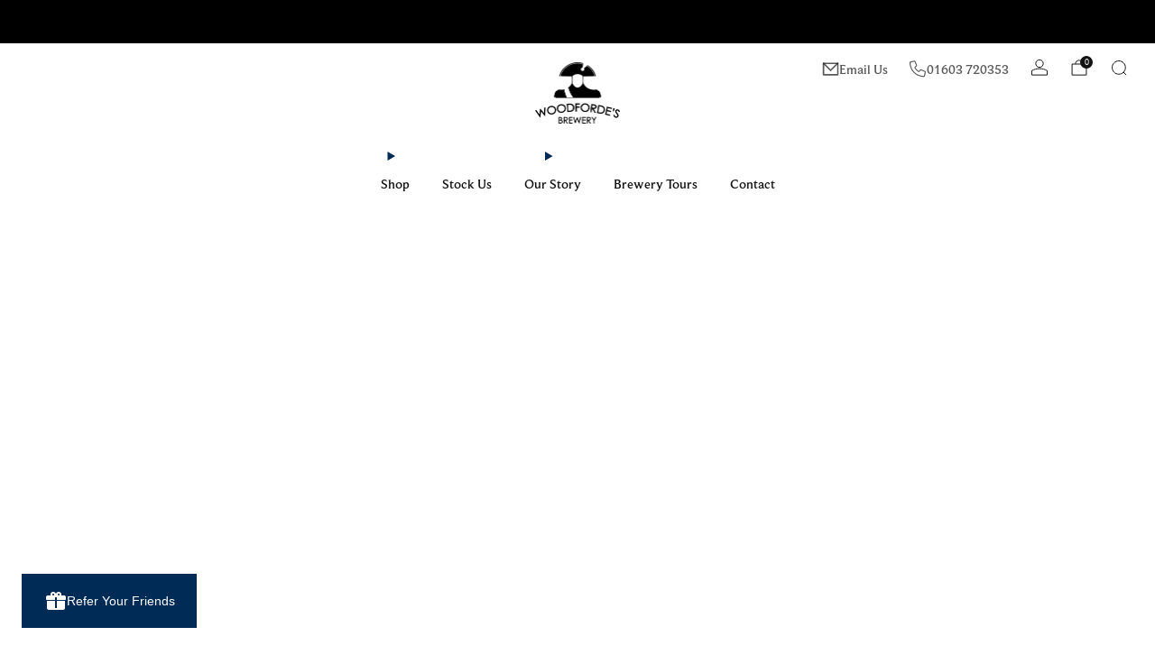

--- FILE ---
content_type: text/css
request_url: https://woodfordes.com/cdn/shop/t/18/compiled_assets/styles.css?v=14961
body_size: 122
content:
/** Shopify CDN: Minification failed

Line 156:10 Expected identifier but found whitespace
Line 156:12 Unexpected "{"
Line 156:28 Expected ":"
Line 156:56 Expected identifier but found "!"

**/


/* CSS from section stylesheet tags */
.custom-product-details-section {
    padding: 40px 0;
  }

  .details-layout-flex-container {
    display: flex;
    flex-wrap: wrap;
    align-items: flex-start; /* ✅ Prevent image from stretching */
  }

  .details-layout__image-column {
    flex: 1 1 45%;
    max-width: 50%;
    box-sizing: border-box;

    max-height: 100vh;  /* ✅ Limit height of image container */
    overflow: hidden;   /* ✅ Prevent overflow */
  }

  .details-layout__image-column img {
    display: block;
    width: 100%;
    height: 100%;       /* ✅ Maintain aspect ratio within max-height */
    object-fit: cover;
  }

  .details-layout__content-column {
    flex: 1 1 45%;
    max-width: 50%;
    box-sizing: border-box;
    color: #fff !important;
    padding: 60px 30px;
    justify-content: center;
    display: flex;
    flex-direction: column;

    @media screen and (min-width: 1024px) {
      padding: 4rem;
    }
  }

  .details-layout__content-column .custom-product-details__title {
    text-align: center;
    margin-bottom: 20px;
    color: #fff;
    font-size: 2.4rem;
    margin-top: 0;
    position: relative;
  }

  .details-layout__content-column .custom-product-details__title::after {
    left: 47% !important;
    background: #fdc100 !important;
  }

  .details-layout__content-column .custom-product-details__description,
  .details-layout__content-column .custom-product-details__accordion {
    text-align: left;
    margin-left: 0;
    margin-right: 0;
  }
  .details-layout__content-column .custom-product-details__accordion {
    margin-bottom: 30px;
  }
  
  .details-layout__content-column .custom-product-details__description{
    margin-bottom: 15px;
  }
  
  .details-layout__content-column .accordion-item {
    border-bottom: 1px solid rgba(255,255,255, 0.5);
  }

  .details-layout__content-column .accordion-item summary {
    padding: 15px 0;
    cursor: pointer;
    position: relative;
    list-style: none;
    padding-right: 25px;
    font-family: "beaufort-pro", sans-serif !important;
    font-size: 1.15rem;
  }

  .details-layout__content-column .accordion-item summary::-webkit-details-marker {
    display: none;
  }

  .details-layout__content-column .accordion-item summary::after {
    content: '\25BE';
    position: absolute;
    right: 0;
    top: 50%;
    transform: translateY(-50%);
    transition: transform 0.2s ease;
  }

  .details-layout__content-column .accordion-item[open] summary::after {
    transform: translateY(-50%) rotate(180deg);
  }

  .details-layout__content-column .accordion-item__content {
    padding-bottom: 15px;
  }

  .details-layout__content-column .rte {
    line-height: 1.6;
  }

  .details-layout__content-column .rte p {
    margin-bottom: 1em;
  }

  .details-layout__content-column .custom-product-details__related {
    text-align: left;
  }

  .details-layout__content-column .related-products__title {
    margin-bottom: 15px;
    font-weight: bold;
    color: #fff;
    text-align: center;
  }

  .details-layout__content-column .related-products__list {
    list-style: none;
    padding: 0;
    margin: 0;
    display: flex;
    justify-content: center;
    gap: 10px;
    flex-wrap: wrap;
  }

  .details-layout__content-column .related-products__button {
    display: inline-block;
    border: 1px solid #fff;
    padding: 8px 15px;
    color: #fff !important;
    text-decoration: none;
    transition: background-color 0.2s ease, color 0.2s ease;
  }

  .details-layout__content-column .related-products__button:hover {
    background-color: #fff;
    color: {{ product_colour.value | default: '#900' }} !important;
  }

  @media screen and (max-width: 768px) {
    .details-layout-flex-container {
      flex-direction: column;
    }

    .details-layout__image-column,
    .details-layout__content-column {
      flex-basis: 100%;
      max-width: 100%;
    }

    .details-layout__content-column {
      padding: 20px;
    }
  }

--- FILE ---
content_type: text/css
request_url: https://woodfordes.com/cdn/shop/t/18/assets/section-promo-pop.css?v=36867571227258098581739979016
body_size: -244
content:
.popup.popup--promo{--width: 540px}.popup.popup--promo .popup__content{padding:30px}.promo-pop__title{display:block;position:relative;max-width:660px;margin:0 0 12px;padding-right:24px}.promo-pop__title-text{position:relative;margin:0}.promo-pop__close{position:absolute;text-align:center;color:var(--color--text-lighter);display:block;font-size:24px;width:42px;height:42px;line-height:44px;top:0;right:0}.promo-pop__close:hover{color:var(--color--text)}.promo-pop__title{margin-bottom:12px;padding-right:24px}.promo-pop__form{margin-top:18px}.promo-pop__input{width:70%;float:left;margin:0}.promo-pop__btn{width:30%}.promo-pop__link{margin-top:18px;display:inline-block}@media (max-width: 47.9275em){.promo-pop--no-mobile{display:none!important}.promo-pop{right:0;bottom:0;padding:18px;-ms-transform:translateX(0);-webkit-transform:translateX(0);transform:translate(0);-ms-transform:translateY(100%);-webkit-transform:translateY(100%);transform:translateY(100%)}.promo-pop__input{width:100%}.promo-pop__btn{width:100%;margin-left:0;margin-top:9px}}
/*# sourceMappingURL=/cdn/shop/t/18/assets/section-promo-pop.css.map?v=36867571227258098581739979016 */


--- FILE ---
content_type: text/javascript; charset=utf-8
request_url: https://api.getdrip.com/client/forms/show?drip_account_id=4950644&form_public_id=466333434&callback=Drip_172759062
body_size: 62150
content:
Drip_172759062({"success":true,"form":{"id":206176,"campaign_id":null,"teaser":null,"headline":"Discount - Template Library","description":"\u003cdiv style=\"text-align:center\"\u003e\u003cspan style=\"color:#002b56\"\u003e\u003cspan style=\"font-family:montserrat,arial,sans-serif\"\u003e\u003cspan style=\"font-size:28px\"\u003e\u003cstrong\u003eFREE DELIVERY ON YOUR FIRST ORDER\u003c/strong\u003e\u003c/span\u003e\u003cbr /\u003e\n\u003cstrong\u003e\u003cspan style=\"font-size:12px\"\u003eSign up to get FREE DELIVERY on your first order! T\u0026amp;Cs apply.\u003c/span\u003e\u003c/strong\u003e\u003c/span\u003e\u003c/span\u003e\u003cbr /\u003e\n\u0026nbsp;\u003c/div\u003e\n","seconds_before_popup":8,"whitelisted_urls":"","blacklisted_urls":"","is_whitelist_enabled":false,"is_blacklist_enabled":false,"orientation":"lightbox","status":"active","deleted_at":null,"created_at":"2021-11-19T14:00:58.903Z","updated_at":"2024-02-14T11:39:07.684Z","days_between_popup":1.0,"days_between_popup_after_close":5.0,"account_id":194516,"show_labels":true,"send_ga_event":true,"opacity":80,"is_embeddable":false,"is_widget_enabled":true,"hide_on_mobile":false,"button_text":"Sign Up","confirmation_heading":"Thank you for signing up!","confirmation_text":"\u003cdiv style=\"text-align:center\"\u003e\u003cspan style=\"font-family:montserrat,arial,sans-serif\"\u003e\u003cspan style=\"color:#002b56\"\u003e\u003cstrong\u003e\u003cspan style=\"font-size:32px\"\u003eCheers!\u003c/span\u003e\u003c/strong\u003e\u003cstrong\u003e \u003c/strong\u003e\u003c/span\u003e\u003c/span\u003e\u003cbr /\u003e\n\u0026nbsp;\u003c/div\u003e\n\n\u003cdiv style=\"text-align:center\"\u003e\u0026nbsp;\u003c/div\u003e\n\n\u003cdiv style=\"text-align:center\"\u003e\u0026nbsp;\u003c/div\u003e\n\n\u003cdiv style=\"text-align:center\"\u003e\u003cspan style=\"font-family:montserrat,arial,sans-serif\"\u003e\u003cspan style=\"color:#002b56\"\u003e\u003cstrong\u003e\u003cspan style=\"font-size:18px\"\u003eEnter code:\u003c/span\u003e\u003c/strong\u003e\u003cbr /\u003e\n\u003cbr /\u003e\n\u003ca href=\"https://woodfordes.com/discount/FREEDELIVERY\"\u003e\u003cspan\u003e\u003cspan style=\"font-size:26px\"\u003e\u003cstrong\u003eFREEDELIVERY\u003c/strong\u003e\u003c/span\u003e\u003c/span\u003e\u003c/a\u003e\u003cbr /\u003e\n\u003cbr /\u003e\n\u003cspan style=\"font-size:14px\"\u003eon the check out page to get free delivery on your first order!\u003c/span\u003e\u003c/span\u003e\u003c/span\u003e\u003c/div\u003e\n\n\u003cdiv style=\"text-align:center\"\u003e\u003cbr /\u003e\n\u003cspan style=\"font-family:montserrat,arial,sans-serif\"\u003e\u003cspan style=\"color:#002b56\"\u003e\u003cspan style=\"font-size:12px\"\u003e\u003cem\u003e*Code may only be used once. T\u0026amp;Cs apply.\u003c/em\u003e\u003c/span\u003e\u003c/span\u003e\u003c/span\u003e\u003c/div\u003e\n","show_branding":null,"public_id":466333434,"primary_color_hex":"#f9a82f","secondary_color_hex":"#f9a82f","body_font_size":14,"email_label":"Email Address","submit_text":"Submitting...","name":"Woodforde's Brewery Newsletter Sign Up","redirect_after_submission":false,"post_submission_url":"","confirmation_email_id":232854,"double_optin":false,"post_confirmation_url":"","show_on_time":true,"show_on_trigger":false,"show_at_percent":50,"show_at_anchor":"","email_sort_order":0,"trigger_type":"time_delay","exit_intent_sensitivity":100,"exit_intent_open_delay":0,"send_post_confirmation_data":false,"send_post_submission_data":false,"image":null,"image_position":"left","skip_confirmation_if_active":false,"enable_recaptcha":null,"design":"nouveau","exit_intent_time_limit":null,"automation_tag":"","shown_segment_id":null,"hidden_segment_id":null,"hide_from_segment":false,"show_to_segment":false,"media_url":"https://www.dripuploads.com/uploads/image_upload/image/2392572/embeddable_7b37548e-cdf1-43d8-9162-dc2d78ec7601.jpg","hide_fields":false,"show_cta":false,"category":"lightbox","css":"\u003cstyle type=\"text/css\" media=\"screen\"\u003e\n  /* stylelint-disable */\n\n  /* RESET */\n  #dfwid-206176,#dfwid-206176 *{all: unset;-webkit-text-fill-color:initial;-webkit-box-sizing:border-box;box-sizing:border-box}#dfwid-206176 a,#dfwid-206176 div,#dfwid-206176 fieldset,#dfwid-206176 form,#dfwid-206176 header,#dfwid-206176 img,#dfwid-206176,#dfwid-206176 label,#dfwid-206176 legend,#dfwid-206176 li,#dfwid-206176 ol,#dfwid-206176 p,#dfwid-206176 ul{margin:0;padding:0;border:0;font-size:100%;font:inherit;vertical-align:baseline}#dfwid-206176 div,#dfwid-206176 h1,#dfwid-206176 p,#dfwid-206176 header,#dfwid-206176 input{display:block}#dfwid-206176 input[type=\"hidden\"],#dfwid-206176 script,#dfwid-206176 style{display:none}#dfwid-206176 ol,#dfwid-206176 ul{list-style:none}\n\n  /* MAIN FORM ELEMENT */\n  #dfwid-206176 {\n    display: block;\n    position: relative;\n    -webkit-box-sizing: border-box;\n    box-sizing: border-box;\n    visibility: visible;\n    -webkit-overflow-scrolling: touch;\n    -webkit-transform: translateZ(0);\n    transform: translateZ(0);\n    -webkit-transition: background 450ms;\n    transition: background 450ms;\n    font: 16px/1 sans-serif;\n    text-align: left;\n\n    height: 100vh;\n    width: 100vw;\n\n    display: -ms-grid;\n    display: grid;\n    -ms-grid-columns: 1fr;\n    grid-template-columns: 1fr;\n    -ms-grid-rows: 1fr 1fr 1fr;\n    grid-template-rows: 1fr 1fr 1fr;\n\n    position: fixed;\n    overflow-y: auto;\n    overflow-x: hidden;\n    top: 0;\n    left: 0;\n    z-index: 10000;\n  }\n\n  .hide-mobile #dfwid-206176 {\n    display: none !important;\n  }\n\n  #dfwid-206176.dfwid-mobile-form:not(.drip-hidden) {\n    padding-bottom: 120px;\n    overflow-y: scroll;\n  }\n\n  /* BUFFER */\n  /* Ensures panel margin */\n  #dfwid-206176 #dfwid-buffer {\n    position: relative;\n    z-index: 1;\n    opacity: 1;\n    width: calc(100% - 25px - 25px);\n    max-width: calc(400px + 373px + (0px * 2));\n    min-width: 200px;\n    padding-bottom: 25px;\n    position: relative;\n    -webkit-transition: width 400ms;\n    transition: width 400ms;\n  }\n\n  /* POPUP */\n  /* Contains form contents, image, and close button */\n  #dfwid-206176 .dfwid-popup {\n    background: #ffffff;\n    border: 0px none #7b59fb;\n    -webkit-box-shadow: 0 12px 12px rgba(0, 0, 0, .2);\n    box-shadow: 0 12px 12px rgba(0, 0, 0, .2);\n    position: relative;\n    z-index: 1;\n    -webkit-transform: none;\n    transform: none;\n    opacity: 1;\n    -webkit-transform-origin: center center;\n    transform-origin: center center;\n    -webkit-transition: transform 450ms, opacity 450ms;\n    -webkit-transition: opacity 450ms, -webkit-transform 450ms;\n    transition: opacity 450ms, -webkit-transform 450ms;\n    transition: transform 450ms, opacity 450ms;\n    transition: transform 450ms, opacity 450ms, -webkit-transform 450ms;\n\n    display: -webkit-box;\n    display: -ms-flexbox;\n    display: flex;\n  }\n\n  /* MAIN FORM CONTENT */\n  /* Headline, description, form, and button */\n  #dfwid-206176 .dfwid-main {\n    padding: 50px;\n    -webkit-box-flex: 1;\n    -ms-flex: 1 0 400px;\n    flex: 1 0 400px;\n    max-width: 100%;\n    min-width: 200px;\n    min-height: 200px;\n    position: relative;\n    z-index: 2;\n  }\n\n  #dfwid-206176.image-left .dfwid-main,\n  #dfwid-206176.image-right .dfwid-main {\n    flex: 1 0 calc(400px - 373px);\n  }\n\n  /* IMAGE */\n  #dfwid-206176 #dfwid-image {\n    display: -webkit-box;\n    display: -ms-flexbox;\n    display: flex;\n    -webkit-box-orient: vertical;\n    -webkit-box-direction: normal;\n    -ms-flex-direction: column;\n    flex-direction: column;\n    -webkit-box-flex: 1;\n    -ms-flex: 0 1 373px;\n    flex: 0 1 373px;\n    position: relative;\n    z-index: 1;\n    overflow: hidden;\n  }\n\n  #dfwid-206176 #dfwid-image \u003e div {\n    display: -webkit-box;\n    display: -ms-flexbox;\n    display: flex;\n    -webkit-box-flex: 1;\n    -ms-flex: 1 0 100%;\n    flex: 1 0 100%;\n    height: 100%;\n    width: 100%;\n    background-position: center;\n    background-size: cover;\n    background-repeat: no-repeat;\n    position: relative;\n  }\n  #dfwid-206176 #dfwid-image {\n    padding: 0px;\n  }\n\n  /* IMAGE POSITION */\n  #dfwid-206176.image-top .dfwid-popup {\n    -webkit-box-orient: vertical;\n    -webkit-box-direction: reverse;\n    -ms-flex-direction: column-reverse;\n    flex-direction: column-reverse;\n  }\n  #dfwid-206176.image-left .dfwid-popup {\n    -webkit-box-orient: horizontal;\n    -webkit-box-direction: reverse;\n    -ms-flex-direction: row-reverse;\n    flex-direction: row-reverse;\n  }\n  #dfwid-206176.image-background #dfwid-image {\n    position: absolute;\n    top: 0;\n    left: 0;\n    width: 100%;\n    height: 100%;\n    padding: 0;\n  }\n  #dfwid-206176.image-background #dfwid-image \u003e div {\n    background-size: cover;\n  }\n\n  /* Narrow Mobile Screens */\n  /* Left/right images become top images */\n  @media screen and (max-width: calc(823px)) {\n    #dfwid-206176.dfwid-mobile-form #dfwid-buffer {\n      max-width: calc(400px + (0px * 2));\n    }\n    #dfwid-206176.dfwid-mobile-form.image-left .dfwid-popup,\n    #dfwid-206176.dfwid-mobile-form.image-right .dfwid-popup {\n      -webkit-box-orient: vertical;\n      -webkit-box-direction: reverse;\n      -ms-flex-direction: column-reverse;\n      flex-direction: column-reverse;\n    }\n    #dfwid-206176.dfwid-mobile-form.image-left .dfwid-main,\n    #dfwid-206176.dfwid-mobile-form.image-right .dfwid-main {\n      -ms-flex-preferred-size: auto;\n      flex-basis: auto;\n    }\n  }\n\n  /* CLOSE BUTTON */\n  #dfwid-206176 .dfwid-close {\n    height: 48px;\n    width: 48px;\n    padding: 18px;\n    display: -webkit-box;\n    display: -ms-flexbox;\n    display: flex;\n    -webkit-box-pack: center;\n    -ms-flex-pack: center;\n    justify-content: center;\n    -webkit-box-align: center;\n    -ms-flex-align: center;\n    align-items: center;\n    cursor: pointer;\n    position: absolute;\n    text-decoration: none;\n    top: calc(0px * .3);\n    right: calc(0px * .3);\n    position: absolute;\n    z-index: 10;\n  }\n  #dfwid-206176 .dfwid-close svg {\n    font-size: 12px;\n    line-height: 16px;\n    fill: #002b56; /* design prop */\n    -webkit-transition: color 250ms;\n    transition: color 250ms;\n    height: 100%;\n    width: 100%;\n  }\n  #dfwid-206176 .dfwid-close svg g polygon {\n    fill: inherit;\n  }\n  #dfwid-206176 .dfwid-close:hover svg,\n  #dfwid-206176 .dfwid-close:focus svg {\n    fill: #f22446;\n  }\n  #dfwid-206176 .dfwid-close:active svg {\n    fill: #b20a26;\n  }\n  #dfwid-206176 .dfwid-close:focus {\n    outline: none;\n  }\n\n  /* NORMAL VS SUCCESS PANELS */\n  #dfwid-206176 .dfwid-form-panel {\n    display: block;\n  }\n  #dfwid-206176 .dfwid-success-panel {\n    display: none;\n  }\n\n  /* LOGO IMAGE */\n  #dfwid-206176 .dfwid-logo-image {\n    display: block;\n    max-width: 100%;\n    height: 373px;\n    margin: 0px auto calc(15px + 0px);\n  }\n\n  /* TEXT CONTENT */\n  #dfwid-206176 .drip-description {\n    color: #262626;\n  }\n\n  #dfwid-206176 .drip-description:not(:empty) {\n    margin-bottom: 15px;\n  }\n  #dfwid-206176 .drip-description strong {\n    font-weight: bold;\n  }\n  #dfwid-206176 .drip-description em {\n    font-style: italic;\n  }\n  #dfwid-206176 .drip-description {\n    line-height: 1.2;\n  }\n  #dfwid-206176 .drip-description u {\n    text-decoration: underline;\n  }\n  #dfwid-206176 .drip-description ul {\n    display: block;\n    list-style: disc;\n    margin: .75em 0;\n    padding: 0 0 0 1em;\n  }\n  #dfwid-206176 .drip-description ol {\n    display: block;\n    list-style: decimal;\n    margin: .75em 0;\n    padding: 0 0 0 1em;\n  }\n  #dfwid-206176 .drip-description li {\n    display: list-item;\n  }\n  #dfwid-206176 .drip-description img {\n    display: block;\n    max-width: 100%;\n  }\n\n  /* FORM CONTENT */\n  #dfwid-206176 .dfwid-form {\n    display: block;\n  }\n  #dfwid-206176 .dfwid-field-wrapper {\n    padding-bottom: 15px;\n  }\n  #dfwid-206176 .drip-description a[href],\n  #dfwid-206176 .dfwid-field-wrapper a[href] {\n    text-decoration: underline;\n    cursor: pointer;\n    color: #f224f2;\n    -webkit-text-fill-color: #f224f2;\n    -webkit-transition: color 300ms;\n    transition: color 300ms;\n  }\n  #dfwid-206176 .drip-description a[href]:visited,\n  #dfwid-206176 .dfwid-field-wrapper a[href]:visited {\n    color: #a200a2;\n    -webkit-text-fill-color: #a200a2;\n  }\n  #dfwid-206176 .drip-description a[href]:hover,\n  #dfwid-206176 .dfwid-field-wrapper a[href]:hover {\n    color: #ca00ca;\n    -webkit-text-fill-color: #ca00ca;\n  }\n  #dfwid-206176 .drip-description a[href]:active,\n  #dfwid-206176 .dfwid-field-wrapper a[href]:active {\n    color: #a200a2;\n    -webkit-text-fill-color: #a200a2;\n  }\n\n  /* SUCCESS MESSAGE */\n  #dfwid-206176 .dfwid-form-panel {\n    display: block;\n  }\n  #dfwid-206176 .dfwid-success-panel {\n    display: none;\n    -webkit-box-align: center;\n    -ms-flex-align: center;\n    align-items: center;\n    height: 100%;\n  }\n  #dfwid-206176 .dfwid-success-panel .drip-description {\n    margin-bottom: 0;\n  }\n  #dfwid-206176.submitted .dfwid-form-panel {\n    display: none;\n  }\n  #dfwid-206176.submitted .dfwid-success-panel {\n    display: -webkit-box;\n    display: -ms-flexbox;\n    display: flex;\n  }\n\n  body.after-submit-preview #dfwid-206176 .dfwid-form-panel {\n    opacity: 0;\n    pointer-events: none;\n    visibility: hidden;\n  }\n  body.after-submit-preview #dfwid-206176 .dfwid-success-panel {\n    display: -webkit-box;\n    display: -ms-flexbox;\n    display: flex;\n    position: absolute;\n    top: 50px;\n    left: 50px;\n    width: calc(100% - 50px - 50px);\n    height: calc(100% - 50px - 50px);\n  }\n\n  /* FORM AREA AND FIELDS */\n\n  /* LABELS */\n  #dfwid-206176 .drip-dropdown-select h4,\n  #dfwid-206176 .drip-radio-buttons h4,\n  #dfwid-206176 label.dfwid-label {\n    display: block;\n    color: #002b56;\n    -webkit-text-fill-color: #002b56;\n    font-family: Montserrat;\n    font-style: normal;\n    font-weight: bold;\n    font-size: 12px;\n    line-height: 1.5;\n    padding: calc(15px / 3) 0;\n  }\n\n  /* GLOBAL FIELD SETTINGS */\n  #dfwid-206176 input.drip-text-field,\n  #dfwid-206176 input.drip-phone-field,\n  #dfwid-206176 input.drip-date-field,\n  #dfwid-206176 .drip-dropdown-select select {\n    height: 40px;\n  }\n\n  /* BASIC INPUT STYLING */\n  #dfwid-206176 input.drip-text-field,\n  #dfwid-206176 input.drip-date-field,\n  #dfwid-206176 input.drip-phone-field,\n  #dfwid-206176 .drip-dropdown-select select {\n\t  -webkit-appearance: none;\n    -moz-appearance: none;\n    appearance: none;\n    background: #ffffff;\n    border: 1px solid #cccccc;\n    -webkit-box-shadow: none;\n    box-shadow: none;\n    color: #00508d;\n    -webkit-text-fill-color: #00508d;\n    font-family: Montserrat;\n    font-style: normal;\n    font-weight: bold;\n    font-size: 12px;\n    line-height: 28px;\n    padding: 6px 16px;\n    margin: 0;\n    width: 100%;\n    border-radius: 3px;\n  }\n  #dfwid-206176 input::placeholder,\n  #dfwid-206176 .drip-dropdown-select select::placeholder {\n    all: unset;\n    font-size: 12px;\n    line-height: 28px;\n    color: #757575;\n    -webkit-text-fill-color: #757575;\n  }\n  #dfwid-206176 input::-webkit-input-placeholder,\n  #dfwid-206176 .drip-dropdown-select select::-webkit-input-placeholder {\n    all: unset;\n    font-size: 12px;\n    line-height: 28px;\n    color: #757575;\n    -webkit-text-fill-color: #757575;\n  }\n  #dfwid-206176 input:-moz-placeholder,\n  #dfwid-206176 .drip-dropdown-select select:-moz-placeholder {\n    all: unset;\n    font-size: 12px;\n    line-height: 28px;\n    color: #757575;\n  }\n  #dfwid-206176 input:-ms-input-placeholder,\n  #dfwid-206176 .drip-dropdown-select select:-ms-input-placeholder {\n    all: unset;\n    font-size: 12px;\n    line-height: 28px;\n    color: #757575;\n  }\n  #dfwid-206176 input.drip-text-field:hover,\n  #dfwid-206176 input.drip-text-field:focus,\n  #dfwid-206176 input.drip-phone-field:hover,\n  #dfwid-206176 input.drip-phone-field:focus,\n  #dfwid-206176 input.drip-date-field:hover,\n  #dfwid-206176 input.drip-date-field:focus,\n  #dfwid-206176 .drip-dropdown-select select:hover,\n  #dfwid-206176 .drip-dropdown-select select:focus {\n    border-color: #002b56;\n    outline: none;\n  }\n  #dfwid-206176 input.drip-text-field:disabled,\n  #dfwid-206176 input.drip-text-field[aria-disabled=true],\n  #dfwid-206176 input.drip-phone-field:disabled,\n  #dfwid-206176 input.drip-phone-field[aria-disabled=true],\n  #dfwid-206176 .drip-dropdown-select select:disabled,\n  #dfwid-206176 .drip-dropdown-select select[aria-disabled=true] {\n    opacity: .6;\n  }\n\n  /* SELECT MENU */\n\n  #dfwid-206176 .drip-dropdown-select select {\n    /* line-height fix for most browsers (not FF) */\n    line-height: calc(28px - 2px);\n    /* note: bg image below uses 2 urls. The first is an svg data uri for the arrow\n      icon, and the second is the gradient. for the icon, if you want to change the\n      color, be sure to use `%23` instead of `#`, since it's a url. You can also\n      swap in a different svg icon or an external image reference\n    */\n    background-image: url('data:image/svg+xml;charset=US-ASCII,%3Csvg%20xmlns%3D%22http%3A%2F%2Fwww.w3.org%2F2000%2Fsvg%22%20width%3D%22292.4%22%20height%3D%22292.4%22%3E%3Cpath%20fill%3D%22%23262626%22%20d%3D%22M287%2069.4a17.6%2017.6%200%200%200-13-5.4H18.4c-5%200-9.3%201.8-12.9%205.4A17.6%2017.6%200%200%200%200%2082.2c0%205%201.8%209.3%205.4%2012.9l128%20127.9c3.6%203.6%207.8%205.4%2012.8%205.4s9.2-1.8%2012.8-5.4L287%2095c3.5-3.5%205.4-7.8%205.4-12.8%200-5-1.9-9.2-5.5-12.8z%22%2F%3E%3C%2Fsvg%3E'),\n      linear-gradient(to bottom, #ffffff 0%, #ffffff 100%);\n    background-repeat: no-repeat, repeat;\n    /* arrow icon position (1em from the right, 50% vertical) , then gradient position*/\n    background-position: right calc(6px * 2) top 50%, 0 0;\n    /* icon size, then gradient */\n    background-size: 12px auto, 100%;\n  }\n\n  /* Hide arrow icon in IE browsers */\n  #dfwid-206176 .drip-dropdown-select select::-ms-expand {\n    display: none;\n  }\n\n  /* Set options to normal weight */\n  #dfwid-206176 .drip-dropdown-select select option {\n    font-weight: normal;\n  }\n\n  /* Support for rtl text, explicit support for Arabic and Hebrew */\n  *[dir=\"rtl\"] #dfwid-206176 .drip-dropdown-select select,\n  :root:lang(ar) #dfwid-206176 .drip-dropdown-select select,\n  :root:lang(iw) #dfwid-206176 .drip-dropdown-select select {\n    background-position: left 12px top 50%, 0 0;\n  }\n\n  /* DISABLED SELECT */\n  #dfwid-206176 .drip-dropdown-select select:disabled,\n  #dfwid-206176 .drip-dropdown-select select[aria-disabled=true] {\n    background-image: url('data:image/svg+xml;charset=US-ASCII,%3Csvg%20xmlns%3D%22http%3A%2F%2Fwww.w3.org%2F2000%2Fsvg%22%20width%3D%22292.4%22%20height%3D%22292.4%22%3E%3Cpath%20fill%3D%22graytext%22%20d%3D%22M287%2069.4a17.6%2017.6%200%200%200-13-5.4H18.4c-5%200-9.3%201.8-12.9%205.4A17.6%2017.6%200%200%200%200%2082.2c0%205%201.8%209.3%205.4%2012.9l128%20127.9c3.6%203.6%207.8%205.4%2012.8%205.4s9.2-1.8%2012.8-5.4L287%2095c3.5-3.5%205.4-7.8%205.4-12.8%200-5-1.9-9.2-5.5-12.8z%22%2F%3E%3C%2Fsvg%3E'),\n      linear-gradient(to bottom, #ffffff 0%, #ffffff 100%);\n  }\n\n  /* DATE INPUT */\n  #dfwid-206176 input[type=\"date\"]::-webkit-datetime-edit {\n    line-height: calc(28px - 2px);\n  }\n  #dfwid-206176 input[type=\"date\"]::-webkit-datetime-edit-fields-wrapper {\n    display: inline;\n  }\n  #dfwid-206176 input[type=\"date\"]::-webkit-datetime-edit-month-field,\n  #dfwid-206176 input[type=\"date\"]::-webkit-datetime-edit-day-field,\n  #dfwid-206176 input[type=\"date\"]::-webkit-datetime-edit-year-field {\n    display: inline;\n    padding: 0 1px;\n  }\n  #dfwid-206176 input[type=\"date\"]::-webkit-calendar-picker-indicator {\n    padding: 0;\n    margin-top: calc(((40px - (1px * 2) - (6px * 2)) - (12px * 1.2)) / 2);\n  }\n\n  /* PHONE INPUT */\n  /* stylelint-disable */\n\n#dfwid-206176 .iti {\n  position: relative;\n  display: block;\n}\n\n#dfwid-206176 .iti__hide {\n  display: none;\n}\n\n#dfwid-206176 .iti__v-hide {\n  visibility: hidden;\n}\n\n#dfwid-206176 .iti__flag-container {\n  position: absolute;\n  top: 0;\n  bottom: 0;\n  right: 0;\n  z-index: 2;\n}\n\n#dfwid-206176 .iti__selected-flag {\n  z-index: 1;\n  position: relative;\n  display: flex;\n  align-items: center;\n  height: calc(100% - 2px);\n  margin: 1px;\n  padding: 0 9px 0 12px;\n}\n\n#dfwid-206176 .iti__arrow {\n  margin-left: 6px;\n  width: 0;\n  height: 0;\n  border-left: 3px solid transparent;\n  border-right: 3px solid transparent;\n  border-top: 3px solid #262626;\n  transition: border-color 300ms, transform 300ms;\n}\n\n#dfwid-206176 .iti__arrow--up {\n  transform: rotate(180deg);\n}\n\n#dfwid-206176 .iti__country-list {\n  position: absolute;\n  z-index: 2;\n  list-style: none;\n  text-align: left;\n  padding: 0;\n  border: 1px solid #cccccc;\n  box-shadow: 0 2px 4px rgba(0, 0, 0, .2);\n  background-color: #ffffff;\n  white-space: nowrap;\n  max-height: 240px;\n  width: 324px;\n  overflow-y: scroll;\n  overflow-x: hidden;\n  -webkit-overflow-scrolling: touch;\n}\n\n#dfwid-206176 .iti__country-list--dropup {\n  bottom: 100%;\n}\n\n@media (max-width: 500px) {\n  #dfwid-206176 .iti__country-list {\n    white-space: normal;\n  }\n}\n\n#dfwid-206176 .iti__flag-box {\n  display: inline-block;\n  width: 24px;\n}\n\n#dfwid-206176 .iti__divider {\n  padding-bottom: 6px;\n  margin-bottom: 6px;\n  border-bottom: 1px solid #cccccc;\n  list-style: none;\n}\n\n#dfwid-206176 .iti__country {\n  font-size: 14px;\n  line-height: 22px;\n  color: #262626;\n  padding: 6px 12px;\n  outline: none;\n  display: block;\n}\n\n#dfwid-206176 .iti__dial-code {\n  color: #757575;\n}\n\n#dfwid-206176 .iti__country.iti__highlight {\n  background-color: #e6e6e6;\n}\n\n#dfwid-206176 .iti__flag-box,\n#dfwid-206176 .iti__country-name,\n#dfwid-206176 .iti__dial-code {\n  vertical-align: middle;\n}\n\n#dfwid-206176 .iti__flag-box,\n#dfwid-206176 .iti__country-name {\n  margin-right: 6px;\n}\n\n#dfwid-206176 .iti--allow-dropdown input,\n#dfwid-206176 .iti--allow-dropdown input[type=\"text\"],\n#dfwid-206176 .iti--allow-dropdown input[type=\"tel\"],\n#dfwid-206176 .iti--separate-dial-code input,\n#dfwid-206176 .iti--separate-dial-code input[type=\"text\"],\n#dfwid-206176 .iti--separate-dial-code input[type=\"tel\"] {\n  padding-left: 60px;\n}\n\n#dfwid-206176 .iti--allow-dropdown .iti__flag-container,\n#dfwid-206176 .iti--separate-dial-code .iti__flag-container {\n  right: auto;\n  left: 0;\n}\n\n#dfwid-206176 .iti--allow-dropdown .iti__flag-container:hover {\n  cursor: pointer;\n}\n\n#dfwid-206176 .iti--allow-dropdown .iti__flag-container:hover .iti__selected-flag {\n  background-color: #e6e6e6;\n}\n\n#dfwid-206176 .iti--allow-dropdown input[disabled] + .iti__flag-container:hover,\n#dfwid-206176 .iti--allow-dropdown input[readonly] + .iti__flag-container:hover {\n  cursor: default;\n}\n\n#dfwid-206176 .iti--allow-dropdown input[disabled] + .iti__flag-container:hover .iti__selected-flag,\n#dfwid-206176 .iti--allow-dropdown input[readonly] + .iti__flag-container:hover .iti__selected-flag {\n  background-color: transparent;\n}\n\n#dfwid-206176 .iti--separate-dial-code .iti__selected-flag {\n  background-color: #e6e6e6;\n}\n\n#dfwid-206176 .iti--separate-dial-code .iti__selected-dial-code {\n  margin-left: 6px;\n}\n\n#dfwid-206176 .iti--container {\n  position: absolute;\n  top: -1000px;\n  left: -1000px;\n  z-index: 1060;\n  padding: 1px;\n}\n\n#dfwid-206176 .iti--container:hover {\n  cursor: pointer;\n}\n\n.iti-mobile #dfwid-206176 .iti--container {\n  top: 30px;\n  bottom: 30px;\n  left: 30px;\n  right: 30px;\n  position: fixed;\n}\n\n.iti-mobile #dfwid-206176 .iti__country-list {\n  max-height: 100%;\n  width: 100%;\n}\n\n.iti-mobile #dfwid-206176 .iti__country {\n  padding: 10px;\n  line-height: 1.5em;\n}\n\n#dfwid-206176 .sms-subtext {\n  margin-top: .75em;\n  font-size: .75em;\n  line-height: 1.4;\n  display: inline-block;\n}\n\n#dfwid-206176 .sms-subtext a {\n  text-decoration: underline;\n  cursor: pointer;\n}\n\n/* stylelint-enable */\n\n  /* FLAG SPRITEAGE */\n/* stylelint-disable */\n\n#dfwid-206176 .iti__flag {\n  height: 15px;\n  width: 20px;\n  box-shadow: 0 0 1px 0 #757575;\n  background-repeat: no-repeat;\n  background-position: 20px 0;\n  background-image: url(\"https://d14jnfavjicsbe.cloudfront.net/images/client/flags.png\");\n}\n@media (-webkit-min-device-pixel-ratio: 2), (min-resolution: 192dpi) {\n  #dfwid-206176 .iti__flag {\n    background-image: url(\"https://d14jnfavjicsbe.cloudfront.net/images/client/flags@2x.png\");\n    background-size: 5652px 15px;\n  }\n}\n#dfwid-206176 .iti__flag.iti__be { width: 18px; }\n#dfwid-206176 .iti__flag.iti__ch { width: 15px; }\n#dfwid-206176 .iti__flag.iti__mc { width: 19px; }\n#dfwid-206176 .iti__flag.iti__ne { width: 18px; }\n#dfwid-206176 .iti__flag.iti__np { width: 13px; }\n#dfwid-206176 .iti__flag.iti__va { width: 15px; }\n#dfwid-206176 .iti__flag.iti__ac { height: 10px; background-position: 0 0; }\n#dfwid-206176 .iti__flag.iti__ad { height: 14px; background-position: -22px 0; }\n#dfwid-206176 .iti__flag.iti__ae { height: 10px; background-position: -44px 0; }\n#dfwid-206176 .iti__flag.iti__af { height: 14px; background-position: -66px 0; }\n#dfwid-206176 .iti__flag.iti__ag { height: 14px; background-position: -88px 0; }\n#dfwid-206176 .iti__flag.iti__ai { height: 10px; background-position: -110px 0; }\n#dfwid-206176 .iti__flag.iti__al { height: 15px; background-position: -132px 0; }\n#dfwid-206176 .iti__flag.iti__am { height: 10px; background-position: -154px 0; }\n#dfwid-206176 .iti__flag.iti__ao { height: 14px; background-position: -176px 0; }\n#dfwid-206176 .iti__flag.iti__aq { height: 14px; background-position: -198px 0; }\n#dfwid-206176 .iti__flag.iti__ar { height: 13px; background-position: -220px 0; }\n#dfwid-206176 .iti__flag.iti__as { height: 10px; background-position: -242px 0; }\n#dfwid-206176 .iti__flag.iti__at { height: 14px; background-position: -264px 0; }\n#dfwid-206176 .iti__flag.iti__au { height: 10px; background-position: -286px 0; }\n#dfwid-206176 .iti__flag.iti__aw { height: 14px; background-position: -308px 0; }\n#dfwid-206176 .iti__flag.iti__ax { height: 13px; background-position: -330px 0; }\n#dfwid-206176 .iti__flag.iti__az { height: 10px; background-position: -352px 0; }\n#dfwid-206176 .iti__flag.iti__ba { height: 10px; background-position: -374px 0; }\n#dfwid-206176 .iti__flag.iti__bb { height: 14px; background-position: -396px 0; }\n#dfwid-206176 .iti__flag.iti__bd { height: 12px; background-position: -418px 0; }\n#dfwid-206176 .iti__flag.iti__be { height: 15px; background-position: -440px 0; }\n#dfwid-206176 .iti__flag.iti__bf { height: 14px; background-position: -460px 0; }\n#dfwid-206176 .iti__flag.iti__bg { height: 12px; background-position: -482px 0; }\n#dfwid-206176 .iti__flag.iti__bh { height: 12px; background-position: -504px 0; }\n#dfwid-206176 .iti__flag.iti__bi { height: 12px; background-position: -526px 0; }\n#dfwid-206176 .iti__flag.iti__bj { height: 14px; background-position: -548px 0; }\n#dfwid-206176 .iti__flag.iti__bl { height: 14px; background-position: -570px 0; }\n#dfwid-206176 .iti__flag.iti__bm { height: 10px; background-position: -592px 0; }\n#dfwid-206176 .iti__flag.iti__bn { height: 10px; background-position: -614px 0; }\n#dfwid-206176 .iti__flag.iti__bo { height: 14px; background-position: -636px 0; }\n#dfwid-206176 .iti__flag.iti__bq { height: 14px; background-position: -658px 0; }\n#dfwid-206176 .iti__flag.iti__br { height: 14px; background-position: -680px 0; }\n#dfwid-206176 .iti__flag.iti__bs { height: 10px; background-position: -702px 0; }\n#dfwid-206176 .iti__flag.iti__bt { height: 14px; background-position: -724px 0; }\n#dfwid-206176 .iti__flag.iti__bv { height: 15px; background-position: -746px 0; }\n#dfwid-206176 .iti__flag.iti__bw { height: 14px; background-position: -768px 0; }\n#dfwid-206176 .iti__flag.iti__by { height: 10px; background-position: -790px 0; }\n#dfwid-206176 .iti__flag.iti__bz { height: 14px; background-position: -812px 0; }\n#dfwid-206176 .iti__flag.iti__ca { height: 10px; background-position: -834px 0; }\n#dfwid-206176 .iti__flag.iti__cc { height: 10px; background-position: -856px 0; }\n#dfwid-206176 .iti__flag.iti__cd { height: 15px; background-position: -878px 0; }\n#dfwid-206176 .iti__flag.iti__cf { height: 14px; background-position: -900px 0; }\n#dfwid-206176 .iti__flag.iti__cg { height: 14px; background-position: -922px 0; }\n#dfwid-206176 .iti__flag.iti__ch { height: 15px; background-position: -944px 0; }\n#dfwid-206176 .iti__flag.iti__ci { height: 14px; background-position: -961px 0; }\n#dfwid-206176 .iti__flag.iti__ck { height: 10px; background-position: -983px 0; }\n#dfwid-206176 .iti__flag.iti__cl { height: 14px; background-position: -1005px 0; }\n#dfwid-206176 .iti__flag.iti__cm { height: 14px; background-position: -1027px 0; }\n#dfwid-206176 .iti__flag.iti__cn { height: 14px; background-position: -1049px 0; }\n#dfwid-206176 .iti__flag.iti__co { height: 14px; background-position: -1071px 0; }\n#dfwid-206176 .iti__flag.iti__cp { height: 14px; background-position: -1093px 0; }\n#dfwid-206176 .iti__flag.iti__cr { height: 12px; background-position: -1115px 0; }\n#dfwid-206176 .iti__flag.iti__cu { height: 10px; background-position: -1137px 0; }\n#dfwid-206176 .iti__flag.iti__cv { height: 12px; background-position: -1159px 0; }\n#dfwid-206176 .iti__flag.iti__cw { height: 14px; background-position: -1181px 0; }\n#dfwid-206176 .iti__flag.iti__cx { height: 10px; background-position: -1203px 0; }\n#dfwid-206176 .iti__flag.iti__cy { height: 14px; background-position: -1225px 0; }\n#dfwid-206176 .iti__flag.iti__cz { height: 14px; background-position: -1247px 0; }\n#dfwid-206176 .iti__flag.iti__de { height: 12px; background-position: -1269px 0; }\n#dfwid-206176 .iti__flag.iti__dg { height: 10px; background-position: -1291px 0; }\n#dfwid-206176 .iti__flag.iti__dj { height: 14px; background-position: -1313px 0; }\n#dfwid-206176 .iti__flag.iti__dk { height: 15px; background-position: -1335px 0; }\n#dfwid-206176 .iti__flag.iti__dm { height: 10px; background-position: -1357px 0; }\n#dfwid-206176 .iti__flag.iti__do { height: 14px; background-position: -1379px 0; }\n#dfwid-206176 .iti__flag.iti__dz { height: 14px; background-position: -1401px 0; }\n#dfwid-206176 .iti__flag.iti__ea { height: 14px; background-position: -1423px 0; }\n#dfwid-206176 .iti__flag.iti__ec { height: 14px; background-position: -1445px 0; }\n#dfwid-206176 .iti__flag.iti__ee { height: 13px; background-position: -1467px 0; }\n#dfwid-206176 .iti__flag.iti__eg { height: 14px; background-position: -1489px 0; }\n#dfwid-206176 .iti__flag.iti__eh { height: 10px; background-position: -1511px 0; }\n#dfwid-206176 .iti__flag.iti__er { height: 10px; background-position: -1533px 0; }\n#dfwid-206176 .iti__flag.iti__es { height: 14px; background-position: -1555px 0; }\n#dfwid-206176 .iti__flag.iti__et { height: 10px; background-position: -1577px 0; }\n#dfwid-206176 .iti__flag.iti__eu { height: 14px; background-position: -1599px 0; }\n#dfwid-206176 .iti__flag.iti__fi { height: 12px; background-position: -1621px 0; }\n#dfwid-206176 .iti__flag.iti__fj { height: 10px; background-position: -1643px 0; }\n#dfwid-206176 .iti__flag.iti__fk { height: 10px; background-position: -1665px 0; }\n#dfwid-206176 .iti__flag.iti__fm { height: 11px; background-position: -1687px 0; }\n#dfwid-206176 .iti__flag.iti__fo { height: 15px; background-position: -1709px 0; }\n#dfwid-206176 .iti__flag.iti__fr { height: 14px; background-position: -1731px 0; }\n#dfwid-206176 .iti__flag.iti__ga { height: 15px; background-position: -1753px 0; }\n#dfwid-206176 .iti__flag.iti__gb { height: 10px; background-position: -1775px 0; }\n#dfwid-206176 .iti__flag.iti__gd { height: 12px; background-position: -1797px 0; }\n#dfwid-206176 .iti__flag.iti__ge { height: 14px; background-position: -1819px 0; }\n#dfwid-206176 .iti__flag.iti__gf { height: 14px; background-position: -1841px 0; }\n#dfwid-206176 .iti__flag.iti__gg { height: 14px; background-position: -1863px 0; }\n#dfwid-206176 .iti__flag.iti__gh { height: 14px; background-position: -1885px 0; }\n#dfwid-206176 .iti__flag.iti__gi { height: 10px; background-position: -1907px 0; }\n#dfwid-206176 .iti__flag.iti__gl { height: 14px; background-position: -1929px 0; }\n#dfwid-206176 .iti__flag.iti__gm { height: 14px; background-position: -1951px 0; }\n#dfwid-206176 .iti__flag.iti__gn { height: 14px; background-position: -1973px 0; }\n#dfwid-206176 .iti__flag.iti__gp { height: 14px; background-position: -1995px 0; }\n#dfwid-206176 .iti__flag.iti__gq { height: 14px; background-position: -2017px 0; }\n#dfwid-206176 .iti__flag.iti__gr { height: 14px; background-position: -2039px 0; }\n#dfwid-206176 .iti__flag.iti__gs { height: 10px; background-position: -2061px 0; }\n#dfwid-206176 .iti__flag.iti__gt { height: 13px; background-position: -2083px 0; }\n#dfwid-206176 .iti__flag.iti__gu { height: 11px; background-position: -2105px 0; }\n#dfwid-206176 .iti__flag.iti__gw { height: 10px; background-position: -2127px 0; }\n#dfwid-206176 .iti__flag.iti__gy { height: 12px; background-position: -2149px 0; }\n#dfwid-206176 .iti__flag.iti__hk { height: 14px; background-position: -2171px 0; }\n#dfwid-206176 .iti__flag.iti__hm { height: 10px; background-position: -2193px 0; }\n#dfwid-206176 .iti__flag.iti__hn { height: 10px; background-position: -2215px 0; }\n#dfwid-206176 .iti__flag.iti__hr { height: 10px; background-position: -2237px 0; }\n#dfwid-206176 .iti__flag.iti__ht { height: 12px; background-position: -2259px 0; }\n#dfwid-206176 .iti__flag.iti__hu { height: 10px; background-position: -2281px 0; }\n#dfwid-206176 .iti__flag.iti__ic { height: 14px; background-position: -2303px 0; }\n#dfwid-206176 .iti__flag.iti__id { height: 14px; background-position: -2325px 0; }\n#dfwid-206176 .iti__flag.iti__ie { height: 10px; background-position: -2347px 0; }\n#dfwid-206176 .iti__flag.iti__il { height: 15px; background-position: -2369px 0; }\n#dfwid-206176 .iti__flag.iti__im { height: 10px; background-position: -2391px 0; }\n#dfwid-206176 .iti__flag.iti__in { height: 14px; background-position: -2413px 0; }\n#dfwid-206176 .iti__flag.iti__io { height: 10px; background-position: -2435px 0; }\n#dfwid-206176 .iti__flag.iti__iq { height: 14px; background-position: -2457px 0; }\n#dfwid-206176 .iti__flag.iti__ir { height: 12px; background-position: -2479px 0; }\n#dfwid-206176 .iti__flag.iti__is { height: 15px; background-position: -2501px 0; }\n#dfwid-206176 .iti__flag.iti__it { height: 14px; background-position: -2523px 0; }\n#dfwid-206176 .iti__flag.iti__je { height: 12px; background-position: -2545px 0; }\n#dfwid-206176 .iti__flag.iti__jm { height: 10px; background-position: -2567px 0; }\n#dfwid-206176 .iti__flag.iti__jo { height: 10px; background-position: -2589px 0; }\n#dfwid-206176 .iti__flag.iti__jp { height: 14px; background-position: -2611px 0; }\n#dfwid-206176 .iti__flag.iti__ke { height: 14px; background-position: -2633px 0; }\n#dfwid-206176 .iti__flag.iti__kg { height: 12px; background-position: -2655px 0; }\n#dfwid-206176 .iti__flag.iti__kh { height: 13px; background-position: -2677px 0; }\n#dfwid-206176 .iti__flag.iti__ki { height: 10px; background-position: -2699px 0; }\n#dfwid-206176 .iti__flag.iti__km { height: 12px; background-position: -2721px 0; }\n#dfwid-206176 .iti__flag.iti__kn { height: 14px; background-position: -2743px 0; }\n#dfwid-206176 .iti__flag.iti__kp { height: 10px; background-position: -2765px 0; }\n#dfwid-206176 .iti__flag.iti__kr { height: 14px; background-position: -2787px 0; }\n#dfwid-206176 .iti__flag.iti__kw { height: 10px; background-position: -2809px 0; }\n#dfwid-206176 .iti__flag.iti__ky { height: 10px; background-position: -2831px 0; }\n#dfwid-206176 .iti__flag.iti__kz { height: 10px; background-position: -2853px 0; }\n#dfwid-206176 .iti__flag.iti__la { height: 14px; background-position: -2875px 0; }\n#dfwid-206176 .iti__flag.iti__lb { height: 14px; background-position: -2897px 0; }\n#dfwid-206176 .iti__flag.iti__lc { height: 10px; background-position: -2919px 0; }\n#dfwid-206176 .iti__flag.iti__li { height: 12px; background-position: -2941px 0; }\n#dfwid-206176 .iti__flag.iti__lk { height: 10px; background-position: -2963px 0; }\n#dfwid-206176 .iti__flag.iti__lr { height: 11px; background-position: -2985px 0; }\n#dfwid-206176 .iti__flag.iti__ls { height: 14px; background-position: -3007px 0; }\n#dfwid-206176 .iti__flag.iti__lt { height: 12px; background-position: -3029px 0; }\n#dfwid-206176 .iti__flag.iti__lu { height: 12px; background-position: -3051px 0; }\n#dfwid-206176 .iti__flag.iti__lv { height: 10px; background-position: -3073px 0; }\n#dfwid-206176 .iti__flag.iti__ly { height: 10px; background-position: -3095px 0; }\n#dfwid-206176 .iti__flag.iti__ma { height: 14px; background-position: -3117px 0; }\n#dfwid-206176 .iti__flag.iti__mc { height: 15px; background-position: -3139px 0; }\n#dfwid-206176 .iti__flag.iti__md { height: 10px; background-position: -3160px 0; }\n#dfwid-206176 .iti__flag.iti__me { height: 10px; background-position: -3182px 0; }\n#dfwid-206176 .iti__flag.iti__mf { height: 14px; background-position: -3204px 0; }\n#dfwid-206176 .iti__flag.iti__mg { height: 14px; background-position: -3226px 0; }\n#dfwid-206176 .iti__flag.iti__mh { height: 11px; background-position: -3248px 0; }\n#dfwid-206176 .iti__flag.iti__mk { height: 10px; background-position: -3270px 0; }\n#dfwid-206176 .iti__flag.iti__ml { height: 14px; background-position: -3292px 0; }\n#dfwid-206176 .iti__flag.iti__mm { height: 14px; background-position: -3314px 0; }\n#dfwid-206176 .iti__flag.iti__mn { height: 10px; background-position: -3336px 0; }\n#dfwid-206176 .iti__flag.iti__mo { height: 14px; background-position: -3358px 0; }\n#dfwid-206176 .iti__flag.iti__mp { height: 10px; background-position: -3380px 0; }\n#dfwid-206176 .iti__flag.iti__mq { height: 14px; background-position: -3402px 0; }\n#dfwid-206176 .iti__flag.iti__mr { height: 14px; background-position: -3424px 0; }\n#dfwid-206176 .iti__flag.iti__ms { height: 10px; background-position: -3446px 0; }\n#dfwid-206176 .iti__flag.iti__mt { height: 14px; background-position: -3468px 0; }\n#dfwid-206176 .iti__flag.iti__mu { height: 14px; background-position: -3490px 0; }\n#dfwid-206176 .iti__flag.iti__mv { height: 14px; background-position: -3512px 0; }\n#dfwid-206176 .iti__flag.iti__mw { height: 14px; background-position: -3534px 0; }\n#dfwid-206176 .iti__flag.iti__mx { height: 12px; background-position: -3556px 0; }\n#dfwid-206176 .iti__flag.iti__my { height: 10px; background-position: -3578px 0; }\n#dfwid-206176 .iti__flag.iti__mz { height: 14px; background-position: -3600px 0; }\n#dfwid-206176 .iti__flag.iti__na { height: 14px; background-position: -3622px 0; }\n#dfwid-206176 .iti__flag.iti__nc { height: 10px; background-position: -3644px 0; }\n#dfwid-206176 .iti__flag.iti__ne { height: 15px; background-position: -3666px 0; }\n#dfwid-206176 .iti__flag.iti__nf { height: 10px; background-position: -3686px 0; }\n#dfwid-206176 .iti__flag.iti__ng { height: 10px; background-position: -3708px 0; }\n#dfwid-206176 .iti__flag.iti__ni { height: 12px; background-position: -3730px 0; }\n#dfwid-206176 .iti__flag.iti__nl { height: 14px; background-position: -3752px 0; }\n#dfwid-206176 .iti__flag.iti__no { height: 15px; background-position: -3774px 0; }\n#dfwid-206176 .iti__flag.iti__np { height: 15px; background-position: -3796px 0; }\n#dfwid-206176 .iti__flag.iti__nr { height: 10px; background-position: -3811px 0; }\n#dfwid-206176 .iti__flag.iti__nu { height: 10px; background-position: -3833px 0; }\n#dfwid-206176 .iti__flag.iti__nz { height: 10px; background-position: -3855px 0; }\n#dfwid-206176 .iti__flag.iti__om { height: 10px; background-position: -3877px 0; }\n#dfwid-206176 .iti__flag.iti__pa { height: 14px; background-position: -3899px 0; }\n#dfwid-206176 .iti__flag.iti__pe { height: 14px; background-position: -3921px 0; }\n#dfwid-206176 .iti__flag.iti__pf { height: 14px; background-position: -3943px 0; }\n#dfwid-206176 .iti__flag.iti__pg { height: 15px; background-position: -3965px 0; }\n#dfwid-206176 .iti__flag.iti__ph { height: 10px; background-position: -3987px 0; }\n#dfwid-206176 .iti__flag.iti__pk { height: 14px; background-position: -4009px 0; }\n#dfwid-206176 .iti__flag.iti__pl { height: 13px; background-position: -4031px 0; }\n#dfwid-206176 .iti__flag.iti__pm { height: 14px; background-position: -4053px 0; }\n#dfwid-206176 .iti__flag.iti__pn { height: 10px; background-position: -4075px 0; }\n#dfwid-206176 .iti__flag.iti__pr { height: 14px; background-position: -4097px 0; }\n#dfwid-206176 .iti__flag.iti__ps { height: 10px; background-position: -4119px 0; }\n#dfwid-206176 .iti__flag.iti__pt { height: 14px; background-position: -4141px 0; }\n#dfwid-206176 .iti__flag.iti__pw { height: 13px; background-position: -4163px 0; }\n#dfwid-206176 .iti__flag.iti__py { height: 11px; background-position: -4185px 0; }\n#dfwid-206176 .iti__flag.iti__qa { height: 8px; background-position: -4207px 0; }\n#dfwid-206176 .iti__flag.iti__re { height: 14px; background-position: -4229px 0; }\n#dfwid-206176 .iti__flag.iti__ro { height: 14px; background-position: -4251px 0; }\n#dfwid-206176 .iti__flag.iti__rs { height: 14px; background-position: -4273px 0; }\n#dfwid-206176 .iti__flag.iti__ru { height: 14px; background-position: -4295px 0; }\n#dfwid-206176 .iti__flag.iti__rw { height: 14px; background-position: -4317px 0; }\n#dfwid-206176 .iti__flag.iti__sa { height: 14px; background-position: -4339px 0; }\n#dfwid-206176 .iti__flag.iti__sb { height: 10px; background-position: -4361px 0; }\n#dfwid-206176 .iti__flag.iti__sc { height: 10px; background-position: -4383px 0; }\n#dfwid-206176 .iti__flag.iti__sd { height: 10px; background-position: -4405px 0; }\n#dfwid-206176 .iti__flag.iti__se { height: 13px; background-position: -4427px 0; }\n#dfwid-206176 .iti__flag.iti__sg { height: 14px; background-position: -4449px 0; }\n#dfwid-206176 .iti__flag.iti__sh { height: 10px; background-position: -4471px 0; }\n#dfwid-206176 .iti__flag.iti__si { height: 10px; background-position: -4493px 0; }\n#dfwid-206176 .iti__flag.iti__sj { height: 15px; background-position: -4515px 0; }\n#dfwid-206176 .iti__flag.iti__sk { height: 14px; background-position: -4537px 0; }\n#dfwid-206176 .iti__flag.iti__sl { height: 14px; background-position: -4559px 0; }\n#dfwid-206176 .iti__flag.iti__sm { height: 15px; background-position: -4581px 0; }\n#dfwid-206176 .iti__flag.iti__sn { height: 14px; background-position: -4603px 0; }\n#dfwid-206176 .iti__flag.iti__so { height: 14px; background-position: -4625px 0; }\n#dfwid-206176 .iti__flag.iti__sr { height: 14px; background-position: -4647px 0; }\n#dfwid-206176 .iti__flag.iti__ss { height: 10px; background-position: -4669px 0; }\n#dfwid-206176 .iti__flag.iti__st { height: 10px; background-position: -4691px 0; }\n#dfwid-206176 .iti__flag.iti__sv { height: 12px; background-position: -4713px 0; }\n#dfwid-206176 .iti__flag.iti__sx { height: 14px; background-position: -4735px 0; }\n#dfwid-206176 .iti__flag.iti__sy { height: 14px; background-position: -4757px 0; }\n#dfwid-206176 .iti__flag.iti__sz { height: 14px; background-position: -4779px 0; }\n#dfwid-206176 .iti__flag.iti__ta { height: 10px; background-position: -4801px 0; }\n#dfwid-206176 .iti__flag.iti__tc { height: 10px; background-position: -4823px 0; }\n#dfwid-206176 .iti__flag.iti__td { height: 14px; background-position: -4845px 0; }\n#dfwid-206176 .iti__flag.iti__tf { height: 14px; background-position: -4867px 0; }\n#dfwid-206176 .iti__flag.iti__tg { height: 13px; background-position: -4889px 0; }\n#dfwid-206176 .iti__flag.iti__th { height: 14px; background-position: -4911px 0; }\n#dfwid-206176 .iti__flag.iti__tj { height: 10px; background-position: -4933px 0; }\n#dfwid-206176 .iti__flag.iti__tk { height: 10px; background-position: -4955px 0; }\n#dfwid-206176 .iti__flag.iti__tl { height: 10px; background-position: -4977px 0; }\n#dfwid-206176 .iti__flag.iti__tm { height: 14px; background-position: -4999px 0; }\n#dfwid-206176 .iti__flag.iti__tn { height: 14px; background-position: -5021px 0; }\n#dfwid-206176 .iti__flag.iti__to { height: 10px; background-position: -5043px 0; }\n#dfwid-206176 .iti__flag.iti__tr { height: 14px; background-position: -5065px 0; }\n#dfwid-206176 .iti__flag.iti__tt { height: 12px; background-position: -5087px 0; }\n#dfwid-206176 .iti__flag.iti__tv { height: 10px; background-position: -5109px 0; }\n#dfwid-206176 .iti__flag.iti__tw { height: 14px; background-position: -5131px 0; }\n#dfwid-206176 .iti__flag.iti__tz { height: 14px; background-position: -5153px 0; }\n#dfwid-206176 .iti__flag.iti__ua { height: 14px; background-position: -5175px 0; }\n#dfwid-206176 .iti__flag.iti__ug { height: 14px; background-position: -5197px 0; }\n#dfwid-206176 .iti__flag.iti__um { height: 11px; background-position: -5219px 0; }\n#dfwid-206176 .iti__flag.iti__un { height: 14px; background-position: -5241px 0; }\n#dfwid-206176 .iti__flag.iti__us { height: 11px; background-position: -5263px 0; }\n#dfwid-206176 .iti__flag.iti__uy { height: 14px; background-position: -5285px 0; }\n#dfwid-206176 .iti__flag.iti__uz { height: 10px; background-position: -5307px 0; }\n#dfwid-206176 .iti__flag.iti__va { height: 15px; background-position: -5329px 0; }\n#dfwid-206176 .iti__flag.iti__vc { height: 14px; background-position: -5346px 0; }\n#dfwid-206176 .iti__flag.iti__ve { height: 14px; background-position: -5368px 0; }\n#dfwid-206176 .iti__flag.iti__vg { height: 10px; background-position: -5390px 0; }\n#dfwid-206176 .iti__flag.iti__vi { height: 14px; background-position: -5412px 0; }\n#dfwid-206176 .iti__flag.iti__vn { height: 14px; background-position: -5434px 0; }\n#dfwid-206176 .iti__flag.iti__vu { height: 12px; background-position: -5456px 0; }\n#dfwid-206176 .iti__flag.iti__wf { height: 14px; background-position: -5478px 0; }\n#dfwid-206176 .iti__flag.iti__ws { height: 10px; background-position: -5500px 0; }\n#dfwid-206176 .iti__flag.iti__xk { height: 15px; background-position: -5522px 0; }\n#dfwid-206176 .iti__flag.iti__ye { height: 14px; background-position: -5544px 0; }\n#dfwid-206176 .iti__flag.iti__yt { height: 14px; background-position: -5566px 0; }\n#dfwid-206176 .iti__flag.iti__za { height: 14px; background-position: -5588px 0; }\n#dfwid-206176 .iti__flag.iti__zm { height: 14px; background-position: -5610px 0; }\n#dfwid-206176 .iti__flag.iti__zw { height: 10px; background-position: -5632px 0; }\n#dfwid-206176 .iti__flag.iti__np { background-color: transparent; }\n/* stylelint-enable */\n\n\n  #dfwid-206176 .iti__selected-dial-code {\n    color: #00508d;\n    -webkit-text-fill-color: #00508d;\n    font-size: calc(12px * .85);\n    line-height: 28px;\n    margin-left: 3px;\n  }\n  #dfwid-206176 .iti--separate-dial-code .iti__selected-dial-code {\n    margin-left: 3px;\n  }\n  #dfwid-206176 .iti__selected-flag {\n    border-radius: 3px 0 0 3px;\n    height: calc(100% - 1px - 1px);\n    margin: 1px;\n    padding-left: 16px;\n  }\n  #dfwid-206176 .iti__flag-container .iti__selected-flag,\n  #dfwid-206176 .iti--allow-dropdown .iti__flag-container .iti__selected-flag,\n  #dfwid-206176 .iti--separate-dial-code .iti__flag-container .iti__selected-flag {\n    background: #ffffff\n  }\n  #dfwid-206176 .iti__flag-container:hover .iti__selected-flag,\n  #dfwid-206176 .iti--allow-dropdown .iti__flag-container:hover .iti__selected-flag,\n  #dfwid-206176 .iti--separate-dial-code .iti__flag-container:hover .iti__selected-flag {\n    background: #cccccc;\n  }\n  #dfwid-206176 .iti__arrow {\n    margin-left: 3px;\n  }\n\n  #dfwid-206176 .sms-subtext {\n    color: #002b56;\n    -webkit-text-fill-color: #002b56;\n    margin-top: calc(15px / 2);\n    font-family: Montserrat;\n    font-style: normal;\n    font-weight: bold;\n    font-size: 10.2px;\n    line-height: 1.4;\n  }\n\n  /* RADIO BUTTONS AND CHECKBOXES */\n\n  #dfwid-206176 .drip-radio-button,\n  #dfwid-206176 .drip-checkbox {\n    width: 100%;\n    display: block;\n    position: relative;\n  }\n\n  #dfwid-206176 .drip-radio-button:not(:first-child),\n  #dfwid-206176 .drip-checkbox:not(:first-child) {\n    margin-top: calc(15px / 2);\n  }\n\n  #dfwid-206176 .drip-radio-button input[type=\"radio\"],\n  #dfwid-206176 .drip-checkbox input[type=\"checkbox\"] {\n    height: 0;\n    width: 0;\n    opacity: 0;\n    position: absolute;\n    top: 0;\n    left: 0;\n    display: inline-block;\n    border: none;\n    padding: 0;\n    margin: 0;\n  }\n\n  #dfwid-206176 .drip-radio-button label,\n  #dfwid-206176 .drip-checkbox label {\n    display: -webkit-box;\n    display: -ms-flexbox;\n    display: flex;\n    -webkit-box-align: center;\n    -ms-flex-align: center;\n    align-items: center;\n    font-family: Montserrat;\n    font-style: normal;\n    font-weight: bold;\n    font-size: 10.2px;\n    line-height: 1.4;\n    min-height: 20px;\n    padding-left: calc(20px + 12px);\n    color: #002b56;\n    -webkit-text-fill-color: #002b56;\n    white-space: normal;\n    word-break: normal;\n    cursor: pointer;\n  }\n\n  #dfwid-206176 .drip-radio-button label:before,\n  #dfwid-206176 .drip-checkbox label \u003e div {\n    content: \"\";\n    display: block;\n    background: #ffffff;\n    width: 20px;\n    height: 20px;\n    position: absolute;\n    top: 50%;\n    left: 0;\n    -webkit-transform: translateY(-50%);\n    transform: translateY(-50%);\n    border: 1px solid #cccccc;\n    -webkit-box-sizing: border-box;\n    box-sizing: border-box;\n    padding: 1px;\n    -webkit-transition:\n      background 300ms ease-out,\n      border-color 300ms,\n      border-width 300ms ease-in;\n    transition:\n      background 300ms ease-out,\n      border-color 300ms,\n      border-width 300ms ease-in;\n  }\n  #dfwid-206176 .drip-radio-button label:before {\n    border-radius: calc(40px / 4);\n  }\n  #dfwid-206176 .drip-checkbox label \u003e div {\n    border-radius: 3px;\n  }\n  #dfwid-206176 .drip-checkbox label \u003e div svg {\n    display: block;\n    opacity: 0;\n    fill: #cccccc;\n    height: 80%;\n    width: 80%;\n    margin: 10%;\n    -webkit-transition: opacity 300ms;\n    transition: opacity 300ms;\n  }\n  #dfwid-206176 .drip-checkbox label \u003e div svg g polygon {\n    fill: inherit;\n  }\n\n  #dfwid-206176 .drip-radio-button input[type=\"radio\"]:not(:disabled) ~ label:hover:before,\n  #dfwid-206176 .drip-checkbox input[type=\"checkbox\"]:not(:disabled) ~ label:hover \u003e div {\n    border-color: #002b56;\n  }\n  #dfwid-206176 .drip-checkbox input[type=\"checkbox\"]:not(:disabled) ~ label:hover \u003e div svg {\n    opacity: 1;\n  }\n\n  #dfwid-206176 .drip-radio-button input[type=\"radio\"]:not(:disabled):focus ~ label:before {\n    border-color: #002b56;\n  }\n  #dfwid-206176 .drip-checkbox input[type=\"checkbox\"]:not(:disabled):focus ~ label \u003e div {\n    border-color: #002b56;\n  }\n  #dfwid-206176 .drip-checkbox input[type=\"checkbox\"]:not(:disabled):focus ~ label \u003e div svg {\n    opacity: 1;\n  }\n\n  #dfwid-206176 .drip-radio-button input[type=\"radio\"]:checked ~ label:before {\n    background-color: #ffffff;\n    border: 5px solid #002b56;\n  }\n\n  #dfwid-206176 .drip-checkbox input[type=\"checkbox\"]:checked ~ label \u003e div {\n    border-color: #002b56;\n    background: #002b56;\n  }\n\n  #dfwid-206176 .drip-checkbox input[type=\"checkbox\"]:checked ~ label \u003e div svg {\n    opacity: 1;\n    fill: #ffffff;\n  }\n\n  #dfwid-206176 .drip-radio-button input[type=\"radio\"]:disabled ~ label,\n  #dfwid-206176 .drip-checkbox input[type=\"checkbox\"]:disabled ~ label {\n    opacity: .6;\n  }\n\n  /* SUBMIT BUTTON */\n  #dfwid-206176 .dfwid-submit-button {\n    -webkit-appearance: none;\n    -moz-appearance: none;\n    appearance: none;\n    display: block;\n    min-height: 40px;\n    color: #ffffff;\n    -webkit-text-fill-color: #ffffff;\n    font-family: Montserrat;\n    font-style: normal;\n    font-weight: bold;\n    font-size: 16px;\n    line-height: 28px;\n    text-align: center;\n    padding: 6px calc(6px * 1.5);\n    width: 100%;\n    margin: 22.5px auto 0;\n    max-width: 100%; /* design prop? toggle? */\n    border-radius: 3px;\n    border: 1px none #684bd5;\n    background: #002b56;\n    cursor: pointer;\n    -webkit-transition: background 250ms;\n    transition: background 250ms;\n  }\n\n  #dfwid-206176 .dfwid-submit-button:hover {\n    background: #00508d;\n  }\n\n  #dfwid-206176 .dfwid-submit-button:active {\n    background: #fdc100;\n  }\n  #dfwid-206176 .dfwid-submit-button[disabled] {\n    pointer-events: none;\n    opacity: .5;\n  }\n\n  /* ERRORS */\n  #dfwid-206176 .drip-errors {\n    display: -webkit-box;\n    display: -ms-flexbox;\n    display: flex;\n    -webkit-box-align: center;\n    -ms-flex-align: center;\n    align-items: center;\n    color: #002b56;\n    -webkit-text-fill-color: #002b56;\n    font-family: Montserrat;\n    font-style: normal;\n    font-weight: bold;\n    font-size: 12px;\n    line-height: 1.5;\n  }\n\n  #dfwid-206176 .drip-errors:not(:empty) {\n    padding: calc(15px / 2) 0 15px;\n  }\n\n  #dfwid-206176 .drip-errors:not(:empty):before {\n    content: \"\";\n    display: -webkit-box;\n    display: -ms-flexbox;\n    display: flex;\n    -webkit-box-pack: center;\n    -ms-flex-pack: center;\n    justify-content: center;\n    -webkit-box-align: center;\n    -ms-flex-align: center;\n    align-items: center;\n    text-align: center;\n    background: #f22446;\n    font-weight: bold;\n    width: 12px;\n    max-width: 12px;\n    height: 12px;\n    flex: 1 0 12px;\n    border: 1px solid #ffffff;\n    box-shadow: 0 0 0 1px #ffffff;\n    border-radius: 12px;\n    margin-right: 6px;\n  }\n\n\n  /* POSITION STYLES MAIN */\n  #dfwid-206176.dfwid-lightbox {\n    background: rgba(0, 0, 0, .5); /* design prop? */\n  }\n  #dfwid-206176.dfwid-lightbox:before,\n  #dfwid-206176.dfwid-lightbox:after {\n    background: transparent;\n    display: -webkit-box;\n    display: -ms-flexbox;\n    display: flex;\n    content: \"\";\n  }\n\n  /* POPUP BUFFER STYLES */\n  #dfwid-206176.dfwid-lightbox #dfwid-buffer {\n    margin: 25px auto 0;\n  }\n\n  /* POPUP POSITION STYLES */\n  #dfwid-206176.dfwid-lightbox .dfwid-popup {\n    border-radius: 0px;\n    -webkit-box-shadow: 0 12px 12px rgba(0, 0, 0, .2); /* design prop */\n    box-shadow: 0 12px 12px rgba(0, 0, 0, .2); /* design prop */\n  }\n\n  /* IMAGE */\n  #dfwid-206176.image-top #dfwid-image {\n    border-radius: 0px 0px 0 0;\n  }\n  #dfwid-206176.image-right #dfwid-image {\n    border-radius: 0 0px 0px 0;\n  }\n  #dfwid-206176.image-left #dfwid-image {\n    border-radius: 0px 0 0 0px;\n  }\n  #dfwid-206176.image-background #dfwid-image {\n    border-radius: 0px;\n  }\n\n  /* Narrow Mobile Screens */\n  /* Change up border radii*/\n  @media screen and (max-width: calc(823px)) {\n    #dfwid-206176.dfwid-mobile-form.image-left #dfwid-image,\n    #dfwid-206176.dfwid-mobile-form.image-right #dfwid-image {\n      border-radius: 0px 0px 0 0;\n    }\n  }\n\n  /* OPEN/CLOSE */\n  body:not(.dfwid-no-close) #dfwid-206176.dfwid-lightbox.drip-hidden {\n    background: transparent;\n    visibility: hidden;\n    -webkit-transform: translateX(10000px);\n    transform: translateX(10000px);\n  }\n  body:not(.dfwid-no-close) #dfwid-206176.dfwid-lightbox.drip-hidden .dfwid-popup {\n    opacity: 0;\n    -webkit-transform: translate(0, 25%) scale(.25);\n    transform: translate(0, 25%) scale(.25);\n  }\n  body:not(.dfwid-no-close) #dfwid-206176.dfwid-lightbox.drip-hidden .dfwid-popup:after {\n    -webkit-transform: translate(0, 0);\n    transform: translate(0, 0);\n  }\n\n  /* stylelint-enable */\n\u003c/style\u003e\n","custom_fonts":["https://fonts.googleapis.com/css2?family=Montserrat:ital,wght@0,400;0,700;1,400;1,700\u0026display=swap"],"html":"\u003cdiv id=\"dfwid-206176\" class=\"dfwid dfwid-lightbox drip-hidden side-image image-left\"\u003e\n  \u003cdiv id=\"dfwid-buffer\"\u003e\n    \u003cdiv id=\"dfwid-popup-206176\" class=\"dfwid-popup\"\u003e\n        \u003ca id=\"dfwid-close-206176\" class=\"dfwid-close\" title=\"Close\" tabindex=\"0\"\u003e\u003csvg xmlns=\"http://www.w3.org/2000/svg\" viewBox=\"0 0 1024 1024\"\u003e\u003cg\u003e\u003cpolygon points=\"1024 197.1 826.9 0 512 314.9 197.1 0 0 197.1 314.9 512 0 826.9 197.1 1024 512 709.1 826.9 1024 1024 826.9 709.1 512\" style=\"fill: inherit;\" /\u003e\u003c/g\u003e\u003c/svg\u003e\u003c/a\u003e\n      \u003cdiv id=\"dfwid-main-206176\" class=\"dfwid-main\"\u003e\n        \u003cdiv id=\"dfwid-form-panel-206176\" class=\"dfwid-form-panel\"\u003e\n          \u003cdiv class=\"drip-description\"\u003e\u003cdiv style=\"text-align:center\"\u003e\u003cspan style=\"color:#002b56\"\u003e\u003cspan style=\"font-family:montserrat,arial,sans-serif\"\u003e\u003cspan style=\"font-size:28px\"\u003e\u003cstrong\u003eFREE DELIVERY ON YOUR FIRST ORDER\u003c/strong\u003e\u003c/span\u003e\u003cbr\u003e\n\u003cstrong\u003e\u003cspan style=\"font-size:12px\"\u003eSign up to get FREE DELIVERY on your first order! T\u0026amp;Cs apply.\u003c/span\u003e\u003c/strong\u003e\u003c/span\u003e\u003c/span\u003e\u003cbr\u003e\n\u0026nbsp;\u003c/div\u003e\n\u003c/div\u003e\n            \u003cform id=\"dfwid-form-206176\" class=\" dfwid-form\"\u003e\n              \u003cinput type=\"hidden\" name=\"form_id\" value=\"206176\"\u003e\n              \n                    \u003cdiv class=\"dfwid-field-wrapper\" data-id=\"254010\"\u003e\n      \u003clabel class=\"dfwid-label dfwid-label--text\"\u003e        First Name\n          \u003cspan title=\"Required\"\u003e *\u003c/span\u003e\n\u003c/label\u003e      \u003cinput type=\"text\" name=\"fields[first_name]\" value=\"\" placeholder=\"\" class=\"drip-text-field drip-text-field-206176\" data-required=\"true\" tabindex=\"0\"\u003e\n\u003cdiv id=\"drip-errors-for-custom-fields-first-name-206176\" class=\"drip-errors\"\u003e\u003c/div\u003e\n\n    \u003c/div\u003e\n\n                    \u003cdiv class=\"dfwid-field-wrapper\" data-id=\"254011\"\u003e\n      \u003clabel class=\"dfwid-label dfwid-label--text\"\u003e        Last Name\n          \u003cspan title=\"Required\"\u003e *\u003c/span\u003e\n\u003c/label\u003e      \u003cinput type=\"text\" name=\"fields[last_name]\" value=\"\" placeholder=\"\" class=\"drip-text-field drip-text-field-206176\" data-required=\"true\" tabindex=\"0\"\u003e\n\u003cdiv id=\"drip-errors-for-custom-fields-last-name-206176\" class=\"drip-errors\"\u003e\u003c/div\u003e\n\n    \u003c/div\u003e\n\n                    \u003cdiv class=\"dfwid-field-wrapper\" data-id=\"_email\"\u003e\n      \u003clabel class=\"dfwid-label dfwid-label--email\"\u003e        Email Address\n          \u003cspan title=\"Required\"\u003e *\u003c/span\u003e\n\u003c/label\u003e      \u003cinput type=\"email\" name=\"fields[email]\" value=\"\" placeholder=\"\" class=\"drip-text-field\" id=\"drip-email-field-206176\" tabindex=\"0\"\u003e\n\u003cdiv id=\"drip-errors-for-email-206176\" class=\"drip-errors\"\u003e\u003c/div\u003e\n\n    \u003c/div\u003e\n\n              \u003cdiv style=\"display: none;\" aria-hidden=\"true\"\u003e\n  \u003cdt for=\"website\"\u003eWebsite\u003c/dt\u003e\n  \u003cdd\u003e\n    \u003cinput type=\"text\" id=\"website\" name=\"website\" placeholder=\"Website\" class=\"drip-text-field\" tabindex=\"-1\" autocomplete=\"false\" value=\"\"\u003e\n  \u003c/dd\u003e\n\u003c/div\u003e\n\n              \u003cbutton type=\"submit\" name=\"submit\" id=\"dfwid-submit-206176\" class=\"dfwid-submit-button\" tabindex=\"0\"\u003eSign Up\u003c/button\u003e\n              \u003cdiv id=\"drip-errors-for-base-206176\" class=\"drip-errors dfwid-error\"\u003e\u003c/div\u003e\n\n            \u003c/form\u003e\n        \u003c/div\u003e\n        \u003cdiv id=\"dfwid-success-panel-206176\" class=\"dfwid-success-panel drip-form-success-message\"\u003e\n          \u003cdiv class=\"drip-description drip-post-submission\"\u003e\u003cdiv style=\"text-align:center\"\u003e\u003cspan style=\"font-family:montserrat,arial,sans-serif\"\u003e\u003cspan style=\"color:#002b56\"\u003e\u003cstrong\u003e\u003cspan style=\"font-size:32px\"\u003eCheers!\u003c/span\u003e\u003c/strong\u003e\u003cstrong\u003e \u003c/strong\u003e\u003c/span\u003e\u003c/span\u003e\u003cbr\u003e\n\u0026nbsp;\u003c/div\u003e\n\n\u003cdiv style=\"text-align:center\"\u003e\u0026nbsp;\u003c/div\u003e\n\n\u003cdiv style=\"text-align:center\"\u003e\u0026nbsp;\u003c/div\u003e\n\n\u003cdiv style=\"text-align:center\"\u003e\u003cspan style=\"font-family:montserrat,arial,sans-serif\"\u003e\u003cspan style=\"color:#002b56\"\u003e\u003cstrong\u003e\u003cspan style=\"font-size:18px\"\u003eEnter code:\u003c/span\u003e\u003c/strong\u003e\u003cbr\u003e\n\u003cbr\u003e\n\u003ca href=\"https://woodfordes.com/discount/FREEDELIVERY\" rel=\"nofollow\"\u003e\u003cspan\u003e\u003cspan style=\"font-size:26px\"\u003e\u003cstrong\u003eFREEDELIVERY\u003c/strong\u003e\u003c/span\u003e\u003c/span\u003e\u003c/a\u003e\u003cbr\u003e\n\u003cbr\u003e\n\u003cspan style=\"font-size:14px\"\u003eon the check out page to get free delivery on your first order!\u003c/span\u003e\u003c/span\u003e\u003c/span\u003e\u003c/div\u003e\n\n\u003cdiv style=\"text-align:center\"\u003e\u003cbr\u003e\n\u003cspan style=\"font-family:montserrat,arial,sans-serif\"\u003e\u003cspan style=\"color:#002b56\"\u003e\u003cspan style=\"font-size:12px\"\u003e\u003cem\u003e*Code may only be used once. T\u0026amp;Cs apply.\u003c/em\u003e\u003c/span\u003e\u003c/span\u003e\u003c/span\u003e\u003c/div\u003e\n\u003c/div\u003e\n        \u003c/div\u003e\n      \u003c/div\u003e\n        \u003cdiv id=\"dfwid-image\" class=\"dfwid-image-wrapper \"\u003e\n          \u003cdiv style=\"background-image: url('https://www.dripuploads.com/uploads/image_upload/image/2392572/embeddable_7b37548e-cdf1-43d8-9162-dc2d78ec7601.jpg');\"\u003e\u003c/div\u003e\n        \u003c/div\u003e\n    \u003c/div\u003e\n  \u003c/div\u003e\n\u003c/div\u003e\n","primary_color":"#f9a82f","region":null,"secondary_color":"#f9a82f","segment_public_id":null,"side":null}});


--- FILE ---
content_type: text/javascript; charset=utf-8
request_url: https://api.getdrip.com/client/events/visit?drip_account_id=4950644&referrer=&url=https%3A%2F%2Fwoodfordes.com%2Fcollections%2Fnew-world-brewing%2Fproducts%2Fnew-world-brewing-pint-glass&domain=woodfordes.com&time_zone=UTC&enable_third_party_cookies=f&callback=Drip_881257419
body_size: -183
content:
Drip_881257419({ success: true, visitor_uuid: "284f76d80dc04af8b783178cf44750c7" });

--- FILE ---
content_type: text/javascript
request_url: https://woodfordes.com/cdn/shop/t/18/assets/store-data.js?v=141208880055688081241739986323
body_size: -683
content:
export const CART_TYPE="modal",ANIMATION_LOAD=!0,ANIMATION_INTERVAL=.05,ANIMATION_INTERVAL_STYLE="fade_in";
//# sourceMappingURL=/cdn/shop/t/18/assets/store-data.js.map?v=141208880055688081241739986323


--- FILE ---
content_type: text/javascript; charset=utf-8
request_url: https://api.getdrip.com/client/forms/show?drip_account_id=4950644&form_public_id=972086053&callback=Drip_875962757
body_size: 57257
content:
Drip_875962757({"success":true,"form":{"id":235743,"campaign_id":null,"teaser":null,"headline":"Free Shipping","description":"\u003cspan style=\"font-size:26px\"\u003e\u003cspan style=\"color:#002b56\"\u003e\u003cstrong\u003eAllergen and Dietary\u003c/strong\u003e\u003c/span\u003e\u003c/span\u003e\u003cbr /\u003e\n\u003c!-- x-tinymce/html --\u003e\u003cbr /\u003e\nFor all allergens, including cereals containing gluten, see ingredients in bold.\u003cbr /\u003e\n\u0026nbsp;\u003cbr /\u003e\n\u003cspan style=\"color:#002b56\"\u003e\u003cstrong\u003eIngredients\u003c/strong\u003e\u003c/span\u003e\u003cbr /\u003e\nWater,\u0026nbsp;malted barley, rye, wheat, oats, hops.\u0026nbsp;\u003cbr /\u003e\n\u0026nbsp;\u003cbr /\u003e\n\u003cspan style=\"color:#002b56\"\u003e\u003cstrong\u003eCalorific information\u003c/strong\u003e\u003c/span\u003e\u003cbr /\u003e\nper 100ml: 88kj/ 21kcal\u003cbr /\u003e\nper bottle: 440kj / 105kcal","seconds_before_popup":5,"whitelisted_urls":"","blacklisted_urls":"","is_whitelist_enabled":false,"is_blacklist_enabled":false,"orientation":"lightbox","status":"active","deleted_at":null,"created_at":"2025-01-08T10:00:50.767Z","updated_at":"2025-01-08T15:21:14.881Z","days_between_popup":1.0,"days_between_popup_after_close":5.0,"account_id":194516,"show_labels":true,"send_ga_event":false,"opacity":80,"is_embeddable":false,"is_widget_enabled":true,"hide_on_mobile":false,"button_text":"Subscribe","confirmation_heading":"Thank you for signing up!","confirmation_text":"\u003cdiv style=\"text-align:center\"\u003e\u003cstrong\u003e\u003cspan style=\"font-family:arial,helvetica,sans-serif\"\u003e\u003cspan style=\"font-size:26px\"\u003e\u003cspan style=\"color:#000000\"\u003eThank you for signing up!\u003c/span\u003e\u003c/span\u003e\u003c/span\u003e\u003c/strong\u003e\u003cbr /\u003e\n\u003cspan style=\"color:#000000\"\u003ePlease check your email and click the link provided to confirm your subscription.\u003c/span\u003e\u003c/div\u003e\n","show_branding":null,"public_id":972086053,"primary_color_hex":"#f9a82f","secondary_color_hex":"#f9a82f","body_font_size":14,"email_label":"Email Address","submit_text":"Submitting...","name":"Form #14","redirect_after_submission":false,"post_submission_url":"","confirmation_email_id":245714,"double_optin":false,"post_confirmation_url":"","show_on_time":false,"show_on_trigger":false,"show_at_percent":50,"show_at_anchor":"","email_sort_order":0,"trigger_type":"time_delay","exit_intent_sensitivity":100,"exit_intent_open_delay":0,"send_post_confirmation_data":false,"send_post_submission_data":false,"image":null,"image_position":"background","skip_confirmation_if_active":false,"enable_recaptcha":null,"design":"nouveau","exit_intent_time_limit":50,"automation_tag":"","shown_segment_id":null,"hidden_segment_id":null,"hide_from_segment":false,"show_to_segment":false,"media_url":null,"hide_fields":true,"show_cta":false,"category":"lightbox","css":"\u003cstyle type=\"text/css\" media=\"screen\"\u003e\n  /* stylelint-disable */\n\n  /* RESET */\n  #dfwid-235743,#dfwid-235743 *{all: unset;-webkit-text-fill-color:initial;-webkit-box-sizing:border-box;box-sizing:border-box}#dfwid-235743 a,#dfwid-235743 div,#dfwid-235743 fieldset,#dfwid-235743 form,#dfwid-235743 header,#dfwid-235743 img,#dfwid-235743,#dfwid-235743 label,#dfwid-235743 legend,#dfwid-235743 li,#dfwid-235743 ol,#dfwid-235743 p,#dfwid-235743 ul{margin:0;padding:0;border:0;font-size:100%;font:inherit;vertical-align:baseline}#dfwid-235743 div,#dfwid-235743 h1,#dfwid-235743 p,#dfwid-235743 header,#dfwid-235743 input{display:block}#dfwid-235743 input[type=\"hidden\"],#dfwid-235743 script,#dfwid-235743 style{display:none}#dfwid-235743 ol,#dfwid-235743 ul{list-style:none}\n\n  /* MAIN FORM ELEMENT */\n  #dfwid-235743 {\n    display: block;\n    position: relative;\n    -webkit-box-sizing: border-box;\n    box-sizing: border-box;\n    visibility: visible;\n    -webkit-overflow-scrolling: touch;\n    -webkit-transform: translateZ(0);\n    transform: translateZ(0);\n    -webkit-transition: background 450ms;\n    transition: background 450ms;\n    font: 16px/1 sans-serif;\n    text-align: left;\n\n    height: 100vh;\n    width: 100vw;\n\n    display: -ms-grid;\n    display: grid;\n    -ms-grid-columns: 1fr;\n    grid-template-columns: 1fr;\n    -ms-grid-rows: 1fr 1fr 1fr;\n    grid-template-rows: 1fr 1fr 1fr;\n\n    position: fixed;\n    overflow-y: auto;\n    overflow-x: hidden;\n    top: 0;\n    left: 0;\n    z-index: 10000;\n  }\n\n  .hide-mobile #dfwid-235743 {\n    display: none !important;\n  }\n\n  #dfwid-235743.dfwid-mobile-form:not(.drip-hidden) {\n    padding-bottom: 120px;\n    overflow-y: scroll;\n  }\n\n  /* BUFFER */\n  /* Ensures panel margin */\n  #dfwid-235743 #dfwid-buffer {\n    position: relative;\n    z-index: 1;\n    opacity: 1;\n    width: calc(100% - 25px - 25px);\n    max-width: calc(400px + (0px * 2));\n    min-width: 200px;\n    padding-bottom: 25px;\n    position: relative;\n    -webkit-transition: width 400ms;\n    transition: width 400ms;\n  }\n\n  /* POPUP */\n  /* Contains form contents, image, and close button */\n  #dfwid-235743 .dfwid-popup {\n    background: #ffffff;\n    border: 0px none #7b59fb;\n    -webkit-box-shadow: 0 12px 12px rgba(0, 0, 0, .2);\n    box-shadow: 0 12px 12px rgba(0, 0, 0, .2);\n    position: relative;\n    z-index: 1;\n    -webkit-transform: none;\n    transform: none;\n    opacity: 1;\n    -webkit-transform-origin: center center;\n    transform-origin: center center;\n    -webkit-transition: transform 450ms, opacity 450ms;\n    -webkit-transition: opacity 450ms, -webkit-transform 450ms;\n    transition: opacity 450ms, -webkit-transform 450ms;\n    transition: transform 450ms, opacity 450ms;\n    transition: transform 450ms, opacity 450ms, -webkit-transform 450ms;\n\n    display: -webkit-box;\n    display: -ms-flexbox;\n    display: flex;\n  }\n\n  /* MAIN FORM CONTENT */\n  /* Headline, description, form, and button */\n  #dfwid-235743 .dfwid-main {\n    padding: 10px;\n    -webkit-box-flex: 1;\n    -ms-flex: 1 0 400px;\n    flex: 1 0 400px;\n    max-width: 100%;\n    min-width: 200px;\n    min-height: 200px;\n    position: relative;\n    z-index: 2;\n  }\n\n  #dfwid-235743.image-left .dfwid-main,\n  #dfwid-235743.image-right .dfwid-main {\n    flex: 1 0 calc(400px - 0px);\n  }\n\n  /* IMAGE */\n  #dfwid-235743 #dfwid-image {\n    display: -webkit-box;\n    display: -ms-flexbox;\n    display: flex;\n    -webkit-box-orient: vertical;\n    -webkit-box-direction: normal;\n    -ms-flex-direction: column;\n    flex-direction: column;\n    -webkit-box-flex: 1;\n    -ms-flex: 0 1 0px;\n    flex: 0 1 0px;\n    position: relative;\n    z-index: 1;\n    overflow: hidden;\n  }\n\n  #dfwid-235743 #dfwid-image \u003e div {\n    display: -webkit-box;\n    display: -ms-flexbox;\n    display: flex;\n    -webkit-box-flex: 1;\n    -ms-flex: 1 0 100%;\n    flex: 1 0 100%;\n    height: 100%;\n    width: 100%;\n    background-position: center top;\n    background-size: cover;\n    background-repeat: no-repeat;\n    position: relative;\n  }\n  #dfwid-235743 #dfwid-image {\n    padding: 51px;\n  }\n\n  /* IMAGE POSITION */\n  #dfwid-235743.image-top .dfwid-popup {\n    -webkit-box-orient: vertical;\n    -webkit-box-direction: reverse;\n    -ms-flex-direction: column-reverse;\n    flex-direction: column-reverse;\n  }\n  #dfwid-235743.image-left .dfwid-popup {\n    -webkit-box-orient: horizontal;\n    -webkit-box-direction: reverse;\n    -ms-flex-direction: row-reverse;\n    flex-direction: row-reverse;\n  }\n  #dfwid-235743.image-background #dfwid-image {\n    position: absolute;\n    top: 0;\n    left: 0;\n    width: 100%;\n    height: 100%;\n    padding: 0;\n  }\n  #dfwid-235743.image-background #dfwid-image \u003e div {\n    background-size: cover;\n  }\n\n  /* Narrow Mobile Screens */\n  /* Left/right images become top images */\n  @media screen and (max-width: calc(450px)) {\n    #dfwid-235743.dfwid-mobile-form #dfwid-buffer {\n      max-width: calc(400px + (0px * 2));\n    }\n    #dfwid-235743.dfwid-mobile-form.image-left .dfwid-popup,\n    #dfwid-235743.dfwid-mobile-form.image-right .dfwid-popup {\n      -webkit-box-orient: vertical;\n      -webkit-box-direction: reverse;\n      -ms-flex-direction: column-reverse;\n      flex-direction: column-reverse;\n    }\n    #dfwid-235743.dfwid-mobile-form.image-left .dfwid-main,\n    #dfwid-235743.dfwid-mobile-form.image-right .dfwid-main {\n      -ms-flex-preferred-size: auto;\n      flex-basis: auto;\n    }\n  }\n\n  /* CLOSE BUTTON */\n  #dfwid-235743 .dfwid-close {\n    height: 48px;\n    width: 48px;\n    padding: 18px;\n    display: -webkit-box;\n    display: -ms-flexbox;\n    display: flex;\n    -webkit-box-pack: center;\n    -ms-flex-pack: center;\n    justify-content: center;\n    -webkit-box-align: center;\n    -ms-flex-align: center;\n    align-items: center;\n    cursor: pointer;\n    position: absolute;\n    text-decoration: none;\n    top: calc(0px * .3);\n    right: calc(0px * .3);\n    position: absolute;\n    z-index: 10;\n  }\n  #dfwid-235743 .dfwid-close svg {\n    font-size: 12px;\n    line-height: 16px;\n    fill: #000000; /* design prop */\n    -webkit-transition: color 250ms;\n    transition: color 250ms;\n    height: 100%;\n    width: 100%;\n  }\n  #dfwid-235743 .dfwid-close svg g polygon {\n    fill: inherit;\n  }\n  #dfwid-235743 .dfwid-close:hover svg,\n  #dfwid-235743 .dfwid-close:focus svg {\n    fill: #f22446;\n  }\n  #dfwid-235743 .dfwid-close:active svg {\n    fill: #b20a26;\n  }\n  #dfwid-235743 .dfwid-close:focus {\n    outline: none;\n  }\n\n  /* NORMAL VS SUCCESS PANELS */\n  #dfwid-235743 .dfwid-form-panel {\n    display: block;\n  }\n  #dfwid-235743 .dfwid-success-panel {\n    display: none;\n  }\n\n  /* LOGO IMAGE */\n  #dfwid-235743 .dfwid-logo-image {\n    display: block;\n    max-width: 100%;\n    height: 0px;\n    margin: 51px auto calc(42px + 51px);\n  }\n\n  /* TEXT CONTENT */\n  #dfwid-235743 .drip-description {\n    color: #262626;\n  }\n\n  #dfwid-235743 .drip-description:not(:empty) {\n    margin-bottom: 42px;\n  }\n  #dfwid-235743 .drip-description strong {\n    font-weight: bold;\n  }\n  #dfwid-235743 .drip-description em {\n    font-style: italic;\n  }\n  #dfwid-235743 .drip-description {\n    line-height: 1.2;\n  }\n  #dfwid-235743 .drip-description u {\n    text-decoration: underline;\n  }\n  #dfwid-235743 .drip-description ul {\n    display: block;\n    list-style: disc;\n    margin: .75em 0;\n    padding: 0 0 0 1em;\n  }\n  #dfwid-235743 .drip-description ol {\n    display: block;\n    list-style: decimal;\n    margin: .75em 0;\n    padding: 0 0 0 1em;\n  }\n  #dfwid-235743 .drip-description li {\n    display: list-item;\n  }\n  #dfwid-235743 .drip-description img {\n    display: block;\n    max-width: 100%;\n  }\n\n  /* FORM CONTENT */\n  #dfwid-235743 .dfwid-form {\n    display: block;\n  }\n  #dfwid-235743 .dfwid-field-wrapper {\n    padding-bottom: 42px;\n  }\n  #dfwid-235743 .drip-description a[href],\n  #dfwid-235743 .dfwid-field-wrapper a[href] {\n    text-decoration: underline;\n    cursor: pointer;\n    color: #825967;\n    -webkit-text-fill-color: #825967;\n    -webkit-transition: color 300ms;\n    transition: color 300ms;\n  }\n  #dfwid-235743 .drip-description a[href]:visited,\n  #dfwid-235743 .dfwid-field-wrapper a[href]:visited {\n    color: #d2a9b7;\n    -webkit-text-fill-color: #d2a9b7;\n  }\n  #dfwid-235743 .drip-description a[href]:hover,\n  #dfwid-235743 .dfwid-field-wrapper a[href]:hover {\n    color: #aa818f;\n    -webkit-text-fill-color: #aa818f;\n  }\n  #dfwid-235743 .drip-description a[href]:active,\n  #dfwid-235743 .dfwid-field-wrapper a[href]:active {\n    color: #d2a9b7;\n    -webkit-text-fill-color: #d2a9b7;\n  }\n\n  /* SUCCESS MESSAGE */\n  #dfwid-235743 .dfwid-form-panel {\n    display: block;\n  }\n  #dfwid-235743 .dfwid-success-panel {\n    display: none;\n    -webkit-box-align: center;\n    -ms-flex-align: center;\n    align-items: center;\n    height: 100%;\n  }\n  #dfwid-235743 .dfwid-success-panel .drip-description {\n    margin-bottom: 0;\n  }\n  #dfwid-235743.submitted .dfwid-form-panel {\n    display: none;\n  }\n  #dfwid-235743.submitted .dfwid-success-panel {\n    display: -webkit-box;\n    display: -ms-flexbox;\n    display: flex;\n  }\n\n  body.after-submit-preview #dfwid-235743 .dfwid-form-panel {\n    opacity: 0;\n    pointer-events: none;\n    visibility: hidden;\n  }\n  body.after-submit-preview #dfwid-235743 .dfwid-success-panel {\n    display: -webkit-box;\n    display: -ms-flexbox;\n    display: flex;\n    position: absolute;\n    top: 10px;\n    left: 10px;\n    width: calc(100% - 10px - 10px);\n    height: calc(100% - 10px - 10px);\n  }\n\n  /* FORM AREA AND FIELDS */\n\n  /* LABELS */\n  #dfwid-235743 .drip-dropdown-select h4,\n  #dfwid-235743 .drip-radio-buttons h4,\n  #dfwid-235743 label.dfwid-label {\n    display: block;\n    color: #000000;\n    -webkit-text-fill-color: #000000;\n    font-family: Arial;\n    font-style: normal;\n    font-weight: bold;\n    font-size: 14px;\n    line-height: 1.5;\n    padding: calc(42px / 3) 0;\n  }\n\n  /* GLOBAL FIELD SETTINGS */\n  #dfwid-235743 input.drip-text-field,\n  #dfwid-235743 input.drip-phone-field,\n  #dfwid-235743 input.drip-date-field,\n  #dfwid-235743 .drip-dropdown-select select {\n    height: 40px;\n  }\n\n  /* BASIC INPUT STYLING */\n  #dfwid-235743 input.drip-text-field,\n  #dfwid-235743 input.drip-date-field,\n  #dfwid-235743 input.drip-phone-field,\n  #dfwid-235743 .drip-dropdown-select select {\n\t  -webkit-appearance: none;\n    -moz-appearance: none;\n    appearance: none;\n    background: #ffffff;\n    border: 1px solid #cccccc;\n    -webkit-box-shadow: none;\n    box-shadow: none;\n    color: #262626;\n    -webkit-text-fill-color: #262626;\n    font-family: Arial;\n    font-style: normal;\n    font-weight: normal;\n    font-size: 14px;\n    line-height: 28px;\n    padding: 6px 16px;\n    margin: 0;\n    width: 100%;\n    border-radius: 3px;\n  }\n  #dfwid-235743 input::placeholder,\n  #dfwid-235743 .drip-dropdown-select select::placeholder {\n    all: unset;\n    font-size: 14px;\n    line-height: 28px;\n    color: #757575;\n    -webkit-text-fill-color: #757575;\n  }\n  #dfwid-235743 input::-webkit-input-placeholder,\n  #dfwid-235743 .drip-dropdown-select select::-webkit-input-placeholder {\n    all: unset;\n    font-size: 14px;\n    line-height: 28px;\n    color: #757575;\n    -webkit-text-fill-color: #757575;\n  }\n  #dfwid-235743 input:-moz-placeholder,\n  #dfwid-235743 .drip-dropdown-select select:-moz-placeholder {\n    all: unset;\n    font-size: 14px;\n    line-height: 28px;\n    color: #757575;\n  }\n  #dfwid-235743 input:-ms-input-placeholder,\n  #dfwid-235743 .drip-dropdown-select select:-ms-input-placeholder {\n    all: unset;\n    font-size: 14px;\n    line-height: 28px;\n    color: #757575;\n  }\n  #dfwid-235743 input.drip-text-field:hover,\n  #dfwid-235743 input.drip-text-field:focus,\n  #dfwid-235743 input.drip-phone-field:hover,\n  #dfwid-235743 input.drip-phone-field:focus,\n  #dfwid-235743 input.drip-date-field:hover,\n  #dfwid-235743 input.drip-date-field:focus,\n  #dfwid-235743 .drip-dropdown-select select:hover,\n  #dfwid-235743 .drip-dropdown-select select:focus {\n    border-color: #262626;\n    outline: none;\n  }\n  #dfwid-235743 input.drip-text-field:disabled,\n  #dfwid-235743 input.drip-text-field[aria-disabled=true],\n  #dfwid-235743 input.drip-phone-field:disabled,\n  #dfwid-235743 input.drip-phone-field[aria-disabled=true],\n  #dfwid-235743 .drip-dropdown-select select:disabled,\n  #dfwid-235743 .drip-dropdown-select select[aria-disabled=true] {\n    opacity: .6;\n  }\n\n  /* SELECT MENU */\n\n  #dfwid-235743 .drip-dropdown-select select {\n    /* line-height fix for most browsers (not FF) */\n    line-height: calc(28px - 2px);\n    /* note: bg image below uses 2 urls. The first is an svg data uri for the arrow\n      icon, and the second is the gradient. for the icon, if you want to change the\n      color, be sure to use `%23` instead of `#`, since it's a url. You can also\n      swap in a different svg icon or an external image reference\n    */\n    background-image: url('data:image/svg+xml;charset=US-ASCII,%3Csvg%20xmlns%3D%22http%3A%2F%2Fwww.w3.org%2F2000%2Fsvg%22%20width%3D%22292.4%22%20height%3D%22292.4%22%3E%3Cpath%20fill%3D%22%23262626%22%20d%3D%22M287%2069.4a17.6%2017.6%200%200%200-13-5.4H18.4c-5%200-9.3%201.8-12.9%205.4A17.6%2017.6%200%200%200%200%2082.2c0%205%201.8%209.3%205.4%2012.9l128%20127.9c3.6%203.6%207.8%205.4%2012.8%205.4s9.2-1.8%2012.8-5.4L287%2095c3.5-3.5%205.4-7.8%205.4-12.8%200-5-1.9-9.2-5.5-12.8z%22%2F%3E%3C%2Fsvg%3E'),\n      linear-gradient(to bottom, #ffffff 0%, #ffffff 100%);\n    background-repeat: no-repeat, repeat;\n    /* arrow icon position (1em from the right, 50% vertical) , then gradient position*/\n    background-position: right calc(6px * 2) top 50%, 0 0;\n    /* icon size, then gradient */\n    background-size: 12px auto, 100%;\n  }\n\n  /* Hide arrow icon in IE browsers */\n  #dfwid-235743 .drip-dropdown-select select::-ms-expand {\n    display: none;\n  }\n\n  /* Set options to normal weight */\n  #dfwid-235743 .drip-dropdown-select select option {\n    font-weight: normal;\n  }\n\n  /* Support for rtl text, explicit support for Arabic and Hebrew */\n  *[dir=\"rtl\"] #dfwid-235743 .drip-dropdown-select select,\n  :root:lang(ar) #dfwid-235743 .drip-dropdown-select select,\n  :root:lang(iw) #dfwid-235743 .drip-dropdown-select select {\n    background-position: left 12px top 50%, 0 0;\n  }\n\n  /* DISABLED SELECT */\n  #dfwid-235743 .drip-dropdown-select select:disabled,\n  #dfwid-235743 .drip-dropdown-select select[aria-disabled=true] {\n    background-image: url('data:image/svg+xml;charset=US-ASCII,%3Csvg%20xmlns%3D%22http%3A%2F%2Fwww.w3.org%2F2000%2Fsvg%22%20width%3D%22292.4%22%20height%3D%22292.4%22%3E%3Cpath%20fill%3D%22graytext%22%20d%3D%22M287%2069.4a17.6%2017.6%200%200%200-13-5.4H18.4c-5%200-9.3%201.8-12.9%205.4A17.6%2017.6%200%200%200%200%2082.2c0%205%201.8%209.3%205.4%2012.9l128%20127.9c3.6%203.6%207.8%205.4%2012.8%205.4s9.2-1.8%2012.8-5.4L287%2095c3.5-3.5%205.4-7.8%205.4-12.8%200-5-1.9-9.2-5.5-12.8z%22%2F%3E%3C%2Fsvg%3E'),\n      linear-gradient(to bottom, #ffffff 0%, #ffffff 100%);\n  }\n\n  /* DATE INPUT */\n  #dfwid-235743 input[type=\"date\"]::-webkit-datetime-edit {\n    line-height: calc(28px - 2px);\n  }\n  #dfwid-235743 input[type=\"date\"]::-webkit-datetime-edit-fields-wrapper {\n    display: inline;\n  }\n  #dfwid-235743 input[type=\"date\"]::-webkit-datetime-edit-month-field,\n  #dfwid-235743 input[type=\"date\"]::-webkit-datetime-edit-day-field,\n  #dfwid-235743 input[type=\"date\"]::-webkit-datetime-edit-year-field {\n    display: inline;\n    padding: 0 1px;\n  }\n  #dfwid-235743 input[type=\"date\"]::-webkit-calendar-picker-indicator {\n    padding: 0;\n    margin-top: calc(((40px - (1px * 2) - (6px * 2)) - (14px * 1.2)) / 2);\n  }\n\n  /* PHONE INPUT */\n  /* stylelint-disable */\n\n#dfwid-235743 .iti {\n  position: relative;\n  display: block;\n}\n\n#dfwid-235743 .iti__hide {\n  display: none;\n}\n\n#dfwid-235743 .iti__v-hide {\n  visibility: hidden;\n}\n\n#dfwid-235743 .iti__flag-container {\n  position: absolute;\n  top: 0;\n  bottom: 0;\n  right: 0;\n  z-index: 2;\n}\n\n#dfwid-235743 .iti__selected-flag {\n  z-index: 1;\n  position: relative;\n  display: flex;\n  align-items: center;\n  height: calc(100% - 2px);\n  margin: 1px;\n  padding: 0 9px 0 12px;\n}\n\n#dfwid-235743 .iti__arrow {\n  margin-left: 6px;\n  width: 0;\n  height: 0;\n  border-left: 3px solid transparent;\n  border-right: 3px solid transparent;\n  border-top: 3px solid #262626;\n  transition: border-color 300ms, transform 300ms;\n}\n\n#dfwid-235743 .iti__arrow--up {\n  transform: rotate(180deg);\n}\n\n#dfwid-235743 .iti__country-list {\n  position: absolute;\n  z-index: 2;\n  list-style: none;\n  text-align: left;\n  padding: 0;\n  border: 1px solid #cccccc;\n  box-shadow: 0 2px 4px rgba(0, 0, 0, .2);\n  background-color: #ffffff;\n  white-space: nowrap;\n  max-height: 240px;\n  width: 324px;\n  overflow-y: scroll;\n  overflow-x: hidden;\n  -webkit-overflow-scrolling: touch;\n}\n\n#dfwid-235743 .iti__country-list--dropup {\n  bottom: 100%;\n}\n\n@media (max-width: 500px) {\n  #dfwid-235743 .iti__country-list {\n    white-space: normal;\n  }\n}\n\n#dfwid-235743 .iti__flag-box {\n  display: inline-block;\n  width: 24px;\n}\n\n#dfwid-235743 .iti__divider {\n  padding-bottom: 6px;\n  margin-bottom: 6px;\n  border-bottom: 1px solid #cccccc;\n  list-style: none;\n}\n\n#dfwid-235743 .iti__country {\n  font-size: 14px;\n  line-height: 22px;\n  color: #262626;\n  padding: 6px 12px;\n  outline: none;\n  display: block;\n}\n\n#dfwid-235743 .iti__dial-code {\n  color: #757575;\n}\n\n#dfwid-235743 .iti__country.iti__highlight {\n  background-color: #e6e6e6;\n}\n\n#dfwid-235743 .iti__flag-box,\n#dfwid-235743 .iti__country-name,\n#dfwid-235743 .iti__dial-code {\n  vertical-align: middle;\n}\n\n#dfwid-235743 .iti__flag-box,\n#dfwid-235743 .iti__country-name {\n  margin-right: 6px;\n}\n\n#dfwid-235743 .iti--allow-dropdown input,\n#dfwid-235743 .iti--allow-dropdown input[type=\"text\"],\n#dfwid-235743 .iti--allow-dropdown input[type=\"tel\"],\n#dfwid-235743 .iti--separate-dial-code input,\n#dfwid-235743 .iti--separate-dial-code input[type=\"text\"],\n#dfwid-235743 .iti--separate-dial-code input[type=\"tel\"] {\n  padding-left: 60px;\n}\n\n#dfwid-235743 .iti--allow-dropdown .iti__flag-container,\n#dfwid-235743 .iti--separate-dial-code .iti__flag-container {\n  right: auto;\n  left: 0;\n}\n\n#dfwid-235743 .iti--allow-dropdown .iti__flag-container:hover {\n  cursor: pointer;\n}\n\n#dfwid-235743 .iti--allow-dropdown .iti__flag-container:hover .iti__selected-flag {\n  background-color: #e6e6e6;\n}\n\n#dfwid-235743 .iti--allow-dropdown input[disabled] + .iti__flag-container:hover,\n#dfwid-235743 .iti--allow-dropdown input[readonly] + .iti__flag-container:hover {\n  cursor: default;\n}\n\n#dfwid-235743 .iti--allow-dropdown input[disabled] + .iti__flag-container:hover .iti__selected-flag,\n#dfwid-235743 .iti--allow-dropdown input[readonly] + .iti__flag-container:hover .iti__selected-flag {\n  background-color: transparent;\n}\n\n#dfwid-235743 .iti--separate-dial-code .iti__selected-flag {\n  background-color: #e6e6e6;\n}\n\n#dfwid-235743 .iti--separate-dial-code .iti__selected-dial-code {\n  margin-left: 6px;\n}\n\n#dfwid-235743 .iti--container {\n  position: absolute;\n  top: -1000px;\n  left: -1000px;\n  z-index: 1060;\n  padding: 1px;\n}\n\n#dfwid-235743 .iti--container:hover {\n  cursor: pointer;\n}\n\n.iti-mobile #dfwid-235743 .iti--container {\n  top: 30px;\n  bottom: 30px;\n  left: 30px;\n  right: 30px;\n  position: fixed;\n}\n\n.iti-mobile #dfwid-235743 .iti__country-list {\n  max-height: 100%;\n  width: 100%;\n}\n\n.iti-mobile #dfwid-235743 .iti__country {\n  padding: 10px;\n  line-height: 1.5em;\n}\n\n#dfwid-235743 .sms-subtext {\n  margin-top: .75em;\n  font-size: .75em;\n  line-height: 1.4;\n  display: inline-block;\n}\n\n#dfwid-235743 .sms-subtext a {\n  text-decoration: underline;\n  cursor: pointer;\n}\n\n/* stylelint-enable */\n\n  /* FLAG SPRITEAGE */\n/* stylelint-disable */\n\n#dfwid-235743 .iti__flag {\n  height: 15px;\n  width: 20px;\n  box-shadow: 0 0 1px 0 #757575;\n  background-repeat: no-repeat;\n  background-position: 20px 0;\n  background-image: url(\"https://d14jnfavjicsbe.cloudfront.net/images/client/flags.png\");\n}\n@media (-webkit-min-device-pixel-ratio: 2), (min-resolution: 192dpi) {\n  #dfwid-235743 .iti__flag {\n    background-image: url(\"https://d14jnfavjicsbe.cloudfront.net/images/client/flags@2x.png\");\n    background-size: 5652px 15px;\n  }\n}\n#dfwid-235743 .iti__flag.iti__be { width: 18px; }\n#dfwid-235743 .iti__flag.iti__ch { width: 15px; }\n#dfwid-235743 .iti__flag.iti__mc { width: 19px; }\n#dfwid-235743 .iti__flag.iti__ne { width: 18px; }\n#dfwid-235743 .iti__flag.iti__np { width: 13px; }\n#dfwid-235743 .iti__flag.iti__va { width: 15px; }\n#dfwid-235743 .iti__flag.iti__ac { height: 10px; background-position: 0 0; }\n#dfwid-235743 .iti__flag.iti__ad { height: 14px; background-position: -22px 0; }\n#dfwid-235743 .iti__flag.iti__ae { height: 10px; background-position: -44px 0; }\n#dfwid-235743 .iti__flag.iti__af { height: 14px; background-position: -66px 0; }\n#dfwid-235743 .iti__flag.iti__ag { height: 14px; background-position: -88px 0; }\n#dfwid-235743 .iti__flag.iti__ai { height: 10px; background-position: -110px 0; }\n#dfwid-235743 .iti__flag.iti__al { height: 15px; background-position: -132px 0; }\n#dfwid-235743 .iti__flag.iti__am { height: 10px; background-position: -154px 0; }\n#dfwid-235743 .iti__flag.iti__ao { height: 14px; background-position: -176px 0; }\n#dfwid-235743 .iti__flag.iti__aq { height: 14px; background-position: -198px 0; }\n#dfwid-235743 .iti__flag.iti__ar { height: 13px; background-position: -220px 0; }\n#dfwid-235743 .iti__flag.iti__as { height: 10px; background-position: -242px 0; }\n#dfwid-235743 .iti__flag.iti__at { height: 14px; background-position: -264px 0; }\n#dfwid-235743 .iti__flag.iti__au { height: 10px; background-position: -286px 0; }\n#dfwid-235743 .iti__flag.iti__aw { height: 14px; background-position: -308px 0; }\n#dfwid-235743 .iti__flag.iti__ax { height: 13px; background-position: -330px 0; }\n#dfwid-235743 .iti__flag.iti__az { height: 10px; background-position: -352px 0; }\n#dfwid-235743 .iti__flag.iti__ba { height: 10px; background-position: -374px 0; }\n#dfwid-235743 .iti__flag.iti__bb { height: 14px; background-position: -396px 0; }\n#dfwid-235743 .iti__flag.iti__bd { height: 12px; background-position: -418px 0; }\n#dfwid-235743 .iti__flag.iti__be { height: 15px; background-position: -440px 0; }\n#dfwid-235743 .iti__flag.iti__bf { height: 14px; background-position: -460px 0; }\n#dfwid-235743 .iti__flag.iti__bg { height: 12px; background-position: -482px 0; }\n#dfwid-235743 .iti__flag.iti__bh { height: 12px; background-position: -504px 0; }\n#dfwid-235743 .iti__flag.iti__bi { height: 12px; background-position: -526px 0; }\n#dfwid-235743 .iti__flag.iti__bj { height: 14px; background-position: -548px 0; }\n#dfwid-235743 .iti__flag.iti__bl { height: 14px; background-position: -570px 0; }\n#dfwid-235743 .iti__flag.iti__bm { height: 10px; background-position: -592px 0; }\n#dfwid-235743 .iti__flag.iti__bn { height: 10px; background-position: -614px 0; }\n#dfwid-235743 .iti__flag.iti__bo { height: 14px; background-position: -636px 0; }\n#dfwid-235743 .iti__flag.iti__bq { height: 14px; background-position: -658px 0; }\n#dfwid-235743 .iti__flag.iti__br { height: 14px; background-position: -680px 0; }\n#dfwid-235743 .iti__flag.iti__bs { height: 10px; background-position: -702px 0; }\n#dfwid-235743 .iti__flag.iti__bt { height: 14px; background-position: -724px 0; }\n#dfwid-235743 .iti__flag.iti__bv { height: 15px; background-position: -746px 0; }\n#dfwid-235743 .iti__flag.iti__bw { height: 14px; background-position: -768px 0; }\n#dfwid-235743 .iti__flag.iti__by { height: 10px; background-position: -790px 0; }\n#dfwid-235743 .iti__flag.iti__bz { height: 14px; background-position: -812px 0; }\n#dfwid-235743 .iti__flag.iti__ca { height: 10px; background-position: -834px 0; }\n#dfwid-235743 .iti__flag.iti__cc { height: 10px; background-position: -856px 0; }\n#dfwid-235743 .iti__flag.iti__cd { height: 15px; background-position: -878px 0; }\n#dfwid-235743 .iti__flag.iti__cf { height: 14px; background-position: -900px 0; }\n#dfwid-235743 .iti__flag.iti__cg { height: 14px; background-position: -922px 0; }\n#dfwid-235743 .iti__flag.iti__ch { height: 15px; background-position: -944px 0; }\n#dfwid-235743 .iti__flag.iti__ci { height: 14px; background-position: -961px 0; }\n#dfwid-235743 .iti__flag.iti__ck { height: 10px; background-position: -983px 0; }\n#dfwid-235743 .iti__flag.iti__cl { height: 14px; background-position: -1005px 0; }\n#dfwid-235743 .iti__flag.iti__cm { height: 14px; background-position: -1027px 0; }\n#dfwid-235743 .iti__flag.iti__cn { height: 14px; background-position: -1049px 0; }\n#dfwid-235743 .iti__flag.iti__co { height: 14px; background-position: -1071px 0; }\n#dfwid-235743 .iti__flag.iti__cp { height: 14px; background-position: -1093px 0; }\n#dfwid-235743 .iti__flag.iti__cr { height: 12px; background-position: -1115px 0; }\n#dfwid-235743 .iti__flag.iti__cu { height: 10px; background-position: -1137px 0; }\n#dfwid-235743 .iti__flag.iti__cv { height: 12px; background-position: -1159px 0; }\n#dfwid-235743 .iti__flag.iti__cw { height: 14px; background-position: -1181px 0; }\n#dfwid-235743 .iti__flag.iti__cx { height: 10px; background-position: -1203px 0; }\n#dfwid-235743 .iti__flag.iti__cy { height: 14px; background-position: -1225px 0; }\n#dfwid-235743 .iti__flag.iti__cz { height: 14px; background-position: -1247px 0; }\n#dfwid-235743 .iti__flag.iti__de { height: 12px; background-position: -1269px 0; }\n#dfwid-235743 .iti__flag.iti__dg { height: 10px; background-position: -1291px 0; }\n#dfwid-235743 .iti__flag.iti__dj { height: 14px; background-position: -1313px 0; }\n#dfwid-235743 .iti__flag.iti__dk { height: 15px; background-position: -1335px 0; }\n#dfwid-235743 .iti__flag.iti__dm { height: 10px; background-position: -1357px 0; }\n#dfwid-235743 .iti__flag.iti__do { height: 14px; background-position: -1379px 0; }\n#dfwid-235743 .iti__flag.iti__dz { height: 14px; background-position: -1401px 0; }\n#dfwid-235743 .iti__flag.iti__ea { height: 14px; background-position: -1423px 0; }\n#dfwid-235743 .iti__flag.iti__ec { height: 14px; background-position: -1445px 0; }\n#dfwid-235743 .iti__flag.iti__ee { height: 13px; background-position: -1467px 0; }\n#dfwid-235743 .iti__flag.iti__eg { height: 14px; background-position: -1489px 0; }\n#dfwid-235743 .iti__flag.iti__eh { height: 10px; background-position: -1511px 0; }\n#dfwid-235743 .iti__flag.iti__er { height: 10px; background-position: -1533px 0; }\n#dfwid-235743 .iti__flag.iti__es { height: 14px; background-position: -1555px 0; }\n#dfwid-235743 .iti__flag.iti__et { height: 10px; background-position: -1577px 0; }\n#dfwid-235743 .iti__flag.iti__eu { height: 14px; background-position: -1599px 0; }\n#dfwid-235743 .iti__flag.iti__fi { height: 12px; background-position: -1621px 0; }\n#dfwid-235743 .iti__flag.iti__fj { height: 10px; background-position: -1643px 0; }\n#dfwid-235743 .iti__flag.iti__fk { height: 10px; background-position: -1665px 0; }\n#dfwid-235743 .iti__flag.iti__fm { height: 11px; background-position: -1687px 0; }\n#dfwid-235743 .iti__flag.iti__fo { height: 15px; background-position: -1709px 0; }\n#dfwid-235743 .iti__flag.iti__fr { height: 14px; background-position: -1731px 0; }\n#dfwid-235743 .iti__flag.iti__ga { height: 15px; background-position: -1753px 0; }\n#dfwid-235743 .iti__flag.iti__gb { height: 10px; background-position: -1775px 0; }\n#dfwid-235743 .iti__flag.iti__gd { height: 12px; background-position: -1797px 0; }\n#dfwid-235743 .iti__flag.iti__ge { height: 14px; background-position: -1819px 0; }\n#dfwid-235743 .iti__flag.iti__gf { height: 14px; background-position: -1841px 0; }\n#dfwid-235743 .iti__flag.iti__gg { height: 14px; background-position: -1863px 0; }\n#dfwid-235743 .iti__flag.iti__gh { height: 14px; background-position: -1885px 0; }\n#dfwid-235743 .iti__flag.iti__gi { height: 10px; background-position: -1907px 0; }\n#dfwid-235743 .iti__flag.iti__gl { height: 14px; background-position: -1929px 0; }\n#dfwid-235743 .iti__flag.iti__gm { height: 14px; background-position: -1951px 0; }\n#dfwid-235743 .iti__flag.iti__gn { height: 14px; background-position: -1973px 0; }\n#dfwid-235743 .iti__flag.iti__gp { height: 14px; background-position: -1995px 0; }\n#dfwid-235743 .iti__flag.iti__gq { height: 14px; background-position: -2017px 0; }\n#dfwid-235743 .iti__flag.iti__gr { height: 14px; background-position: -2039px 0; }\n#dfwid-235743 .iti__flag.iti__gs { height: 10px; background-position: -2061px 0; }\n#dfwid-235743 .iti__flag.iti__gt { height: 13px; background-position: -2083px 0; }\n#dfwid-235743 .iti__flag.iti__gu { height: 11px; background-position: -2105px 0; }\n#dfwid-235743 .iti__flag.iti__gw { height: 10px; background-position: -2127px 0; }\n#dfwid-235743 .iti__flag.iti__gy { height: 12px; background-position: -2149px 0; }\n#dfwid-235743 .iti__flag.iti__hk { height: 14px; background-position: -2171px 0; }\n#dfwid-235743 .iti__flag.iti__hm { height: 10px; background-position: -2193px 0; }\n#dfwid-235743 .iti__flag.iti__hn { height: 10px; background-position: -2215px 0; }\n#dfwid-235743 .iti__flag.iti__hr { height: 10px; background-position: -2237px 0; }\n#dfwid-235743 .iti__flag.iti__ht { height: 12px; background-position: -2259px 0; }\n#dfwid-235743 .iti__flag.iti__hu { height: 10px; background-position: -2281px 0; }\n#dfwid-235743 .iti__flag.iti__ic { height: 14px; background-position: -2303px 0; }\n#dfwid-235743 .iti__flag.iti__id { height: 14px; background-position: -2325px 0; }\n#dfwid-235743 .iti__flag.iti__ie { height: 10px; background-position: -2347px 0; }\n#dfwid-235743 .iti__flag.iti__il { height: 15px; background-position: -2369px 0; }\n#dfwid-235743 .iti__flag.iti__im { height: 10px; background-position: -2391px 0; }\n#dfwid-235743 .iti__flag.iti__in { height: 14px; background-position: -2413px 0; }\n#dfwid-235743 .iti__flag.iti__io { height: 10px; background-position: -2435px 0; }\n#dfwid-235743 .iti__flag.iti__iq { height: 14px; background-position: -2457px 0; }\n#dfwid-235743 .iti__flag.iti__ir { height: 12px; background-position: -2479px 0; }\n#dfwid-235743 .iti__flag.iti__is { height: 15px; background-position: -2501px 0; }\n#dfwid-235743 .iti__flag.iti__it { height: 14px; background-position: -2523px 0; }\n#dfwid-235743 .iti__flag.iti__je { height: 12px; background-position: -2545px 0; }\n#dfwid-235743 .iti__flag.iti__jm { height: 10px; background-position: -2567px 0; }\n#dfwid-235743 .iti__flag.iti__jo { height: 10px; background-position: -2589px 0; }\n#dfwid-235743 .iti__flag.iti__jp { height: 14px; background-position: -2611px 0; }\n#dfwid-235743 .iti__flag.iti__ke { height: 14px; background-position: -2633px 0; }\n#dfwid-235743 .iti__flag.iti__kg { height: 12px; background-position: -2655px 0; }\n#dfwid-235743 .iti__flag.iti__kh { height: 13px; background-position: -2677px 0; }\n#dfwid-235743 .iti__flag.iti__ki { height: 10px; background-position: -2699px 0; }\n#dfwid-235743 .iti__flag.iti__km { height: 12px; background-position: -2721px 0; }\n#dfwid-235743 .iti__flag.iti__kn { height: 14px; background-position: -2743px 0; }\n#dfwid-235743 .iti__flag.iti__kp { height: 10px; background-position: -2765px 0; }\n#dfwid-235743 .iti__flag.iti__kr { height: 14px; background-position: -2787px 0; }\n#dfwid-235743 .iti__flag.iti__kw { height: 10px; background-position: -2809px 0; }\n#dfwid-235743 .iti__flag.iti__ky { height: 10px; background-position: -2831px 0; }\n#dfwid-235743 .iti__flag.iti__kz { height: 10px; background-position: -2853px 0; }\n#dfwid-235743 .iti__flag.iti__la { height: 14px; background-position: -2875px 0; }\n#dfwid-235743 .iti__flag.iti__lb { height: 14px; background-position: -2897px 0; }\n#dfwid-235743 .iti__flag.iti__lc { height: 10px; background-position: -2919px 0; }\n#dfwid-235743 .iti__flag.iti__li { height: 12px; background-position: -2941px 0; }\n#dfwid-235743 .iti__flag.iti__lk { height: 10px; background-position: -2963px 0; }\n#dfwid-235743 .iti__flag.iti__lr { height: 11px; background-position: -2985px 0; }\n#dfwid-235743 .iti__flag.iti__ls { height: 14px; background-position: -3007px 0; }\n#dfwid-235743 .iti__flag.iti__lt { height: 12px; background-position: -3029px 0; }\n#dfwid-235743 .iti__flag.iti__lu { height: 12px; background-position: -3051px 0; }\n#dfwid-235743 .iti__flag.iti__lv { height: 10px; background-position: -3073px 0; }\n#dfwid-235743 .iti__flag.iti__ly { height: 10px; background-position: -3095px 0; }\n#dfwid-235743 .iti__flag.iti__ma { height: 14px; background-position: -3117px 0; }\n#dfwid-235743 .iti__flag.iti__mc { height: 15px; background-position: -3139px 0; }\n#dfwid-235743 .iti__flag.iti__md { height: 10px; background-position: -3160px 0; }\n#dfwid-235743 .iti__flag.iti__me { height: 10px; background-position: -3182px 0; }\n#dfwid-235743 .iti__flag.iti__mf { height: 14px; background-position: -3204px 0; }\n#dfwid-235743 .iti__flag.iti__mg { height: 14px; background-position: -3226px 0; }\n#dfwid-235743 .iti__flag.iti__mh { height: 11px; background-position: -3248px 0; }\n#dfwid-235743 .iti__flag.iti__mk { height: 10px; background-position: -3270px 0; }\n#dfwid-235743 .iti__flag.iti__ml { height: 14px; background-position: -3292px 0; }\n#dfwid-235743 .iti__flag.iti__mm { height: 14px; background-position: -3314px 0; }\n#dfwid-235743 .iti__flag.iti__mn { height: 10px; background-position: -3336px 0; }\n#dfwid-235743 .iti__flag.iti__mo { height: 14px; background-position: -3358px 0; }\n#dfwid-235743 .iti__flag.iti__mp { height: 10px; background-position: -3380px 0; }\n#dfwid-235743 .iti__flag.iti__mq { height: 14px; background-position: -3402px 0; }\n#dfwid-235743 .iti__flag.iti__mr { height: 14px; background-position: -3424px 0; }\n#dfwid-235743 .iti__flag.iti__ms { height: 10px; background-position: -3446px 0; }\n#dfwid-235743 .iti__flag.iti__mt { height: 14px; background-position: -3468px 0; }\n#dfwid-235743 .iti__flag.iti__mu { height: 14px; background-position: -3490px 0; }\n#dfwid-235743 .iti__flag.iti__mv { height: 14px; background-position: -3512px 0; }\n#dfwid-235743 .iti__flag.iti__mw { height: 14px; background-position: -3534px 0; }\n#dfwid-235743 .iti__flag.iti__mx { height: 12px; background-position: -3556px 0; }\n#dfwid-235743 .iti__flag.iti__my { height: 10px; background-position: -3578px 0; }\n#dfwid-235743 .iti__flag.iti__mz { height: 14px; background-position: -3600px 0; }\n#dfwid-235743 .iti__flag.iti__na { height: 14px; background-position: -3622px 0; }\n#dfwid-235743 .iti__flag.iti__nc { height: 10px; background-position: -3644px 0; }\n#dfwid-235743 .iti__flag.iti__ne { height: 15px; background-position: -3666px 0; }\n#dfwid-235743 .iti__flag.iti__nf { height: 10px; background-position: -3686px 0; }\n#dfwid-235743 .iti__flag.iti__ng { height: 10px; background-position: -3708px 0; }\n#dfwid-235743 .iti__flag.iti__ni { height: 12px; background-position: -3730px 0; }\n#dfwid-235743 .iti__flag.iti__nl { height: 14px; background-position: -3752px 0; }\n#dfwid-235743 .iti__flag.iti__no { height: 15px; background-position: -3774px 0; }\n#dfwid-235743 .iti__flag.iti__np { height: 15px; background-position: -3796px 0; }\n#dfwid-235743 .iti__flag.iti__nr { height: 10px; background-position: -3811px 0; }\n#dfwid-235743 .iti__flag.iti__nu { height: 10px; background-position: -3833px 0; }\n#dfwid-235743 .iti__flag.iti__nz { height: 10px; background-position: -3855px 0; }\n#dfwid-235743 .iti__flag.iti__om { height: 10px; background-position: -3877px 0; }\n#dfwid-235743 .iti__flag.iti__pa { height: 14px; background-position: -3899px 0; }\n#dfwid-235743 .iti__flag.iti__pe { height: 14px; background-position: -3921px 0; }\n#dfwid-235743 .iti__flag.iti__pf { height: 14px; background-position: -3943px 0; }\n#dfwid-235743 .iti__flag.iti__pg { height: 15px; background-position: -3965px 0; }\n#dfwid-235743 .iti__flag.iti__ph { height: 10px; background-position: -3987px 0; }\n#dfwid-235743 .iti__flag.iti__pk { height: 14px; background-position: -4009px 0; }\n#dfwid-235743 .iti__flag.iti__pl { height: 13px; background-position: -4031px 0; }\n#dfwid-235743 .iti__flag.iti__pm { height: 14px; background-position: -4053px 0; }\n#dfwid-235743 .iti__flag.iti__pn { height: 10px; background-position: -4075px 0; }\n#dfwid-235743 .iti__flag.iti__pr { height: 14px; background-position: -4097px 0; }\n#dfwid-235743 .iti__flag.iti__ps { height: 10px; background-position: -4119px 0; }\n#dfwid-235743 .iti__flag.iti__pt { height: 14px; background-position: -4141px 0; }\n#dfwid-235743 .iti__flag.iti__pw { height: 13px; background-position: -4163px 0; }\n#dfwid-235743 .iti__flag.iti__py { height: 11px; background-position: -4185px 0; }\n#dfwid-235743 .iti__flag.iti__qa { height: 8px; background-position: -4207px 0; }\n#dfwid-235743 .iti__flag.iti__re { height: 14px; background-position: -4229px 0; }\n#dfwid-235743 .iti__flag.iti__ro { height: 14px; background-position: -4251px 0; }\n#dfwid-235743 .iti__flag.iti__rs { height: 14px; background-position: -4273px 0; }\n#dfwid-235743 .iti__flag.iti__ru { height: 14px; background-position: -4295px 0; }\n#dfwid-235743 .iti__flag.iti__rw { height: 14px; background-position: -4317px 0; }\n#dfwid-235743 .iti__flag.iti__sa { height: 14px; background-position: -4339px 0; }\n#dfwid-235743 .iti__flag.iti__sb { height: 10px; background-position: -4361px 0; }\n#dfwid-235743 .iti__flag.iti__sc { height: 10px; background-position: -4383px 0; }\n#dfwid-235743 .iti__flag.iti__sd { height: 10px; background-position: -4405px 0; }\n#dfwid-235743 .iti__flag.iti__se { height: 13px; background-position: -4427px 0; }\n#dfwid-235743 .iti__flag.iti__sg { height: 14px; background-position: -4449px 0; }\n#dfwid-235743 .iti__flag.iti__sh { height: 10px; background-position: -4471px 0; }\n#dfwid-235743 .iti__flag.iti__si { height: 10px; background-position: -4493px 0; }\n#dfwid-235743 .iti__flag.iti__sj { height: 15px; background-position: -4515px 0; }\n#dfwid-235743 .iti__flag.iti__sk { height: 14px; background-position: -4537px 0; }\n#dfwid-235743 .iti__flag.iti__sl { height: 14px; background-position: -4559px 0; }\n#dfwid-235743 .iti__flag.iti__sm { height: 15px; background-position: -4581px 0; }\n#dfwid-235743 .iti__flag.iti__sn { height: 14px; background-position: -4603px 0; }\n#dfwid-235743 .iti__flag.iti__so { height: 14px; background-position: -4625px 0; }\n#dfwid-235743 .iti__flag.iti__sr { height: 14px; background-position: -4647px 0; }\n#dfwid-235743 .iti__flag.iti__ss { height: 10px; background-position: -4669px 0; }\n#dfwid-235743 .iti__flag.iti__st { height: 10px; background-position: -4691px 0; }\n#dfwid-235743 .iti__flag.iti__sv { height: 12px; background-position: -4713px 0; }\n#dfwid-235743 .iti__flag.iti__sx { height: 14px; background-position: -4735px 0; }\n#dfwid-235743 .iti__flag.iti__sy { height: 14px; background-position: -4757px 0; }\n#dfwid-235743 .iti__flag.iti__sz { height: 14px; background-position: -4779px 0; }\n#dfwid-235743 .iti__flag.iti__ta { height: 10px; background-position: -4801px 0; }\n#dfwid-235743 .iti__flag.iti__tc { height: 10px; background-position: -4823px 0; }\n#dfwid-235743 .iti__flag.iti__td { height: 14px; background-position: -4845px 0; }\n#dfwid-235743 .iti__flag.iti__tf { height: 14px; background-position: -4867px 0; }\n#dfwid-235743 .iti__flag.iti__tg { height: 13px; background-position: -4889px 0; }\n#dfwid-235743 .iti__flag.iti__th { height: 14px; background-position: -4911px 0; }\n#dfwid-235743 .iti__flag.iti__tj { height: 10px; background-position: -4933px 0; }\n#dfwid-235743 .iti__flag.iti__tk { height: 10px; background-position: -4955px 0; }\n#dfwid-235743 .iti__flag.iti__tl { height: 10px; background-position: -4977px 0; }\n#dfwid-235743 .iti__flag.iti__tm { height: 14px; background-position: -4999px 0; }\n#dfwid-235743 .iti__flag.iti__tn { height: 14px; background-position: -5021px 0; }\n#dfwid-235743 .iti__flag.iti__to { height: 10px; background-position: -5043px 0; }\n#dfwid-235743 .iti__flag.iti__tr { height: 14px; background-position: -5065px 0; }\n#dfwid-235743 .iti__flag.iti__tt { height: 12px; background-position: -5087px 0; }\n#dfwid-235743 .iti__flag.iti__tv { height: 10px; background-position: -5109px 0; }\n#dfwid-235743 .iti__flag.iti__tw { height: 14px; background-position: -5131px 0; }\n#dfwid-235743 .iti__flag.iti__tz { height: 14px; background-position: -5153px 0; }\n#dfwid-235743 .iti__flag.iti__ua { height: 14px; background-position: -5175px 0; }\n#dfwid-235743 .iti__flag.iti__ug { height: 14px; background-position: -5197px 0; }\n#dfwid-235743 .iti__flag.iti__um { height: 11px; background-position: -5219px 0; }\n#dfwid-235743 .iti__flag.iti__un { height: 14px; background-position: -5241px 0; }\n#dfwid-235743 .iti__flag.iti__us { height: 11px; background-position: -5263px 0; }\n#dfwid-235743 .iti__flag.iti__uy { height: 14px; background-position: -5285px 0; }\n#dfwid-235743 .iti__flag.iti__uz { height: 10px; background-position: -5307px 0; }\n#dfwid-235743 .iti__flag.iti__va { height: 15px; background-position: -5329px 0; }\n#dfwid-235743 .iti__flag.iti__vc { height: 14px; background-position: -5346px 0; }\n#dfwid-235743 .iti__flag.iti__ve { height: 14px; background-position: -5368px 0; }\n#dfwid-235743 .iti__flag.iti__vg { height: 10px; background-position: -5390px 0; }\n#dfwid-235743 .iti__flag.iti__vi { height: 14px; background-position: -5412px 0; }\n#dfwid-235743 .iti__flag.iti__vn { height: 14px; background-position: -5434px 0; }\n#dfwid-235743 .iti__flag.iti__vu { height: 12px; background-position: -5456px 0; }\n#dfwid-235743 .iti__flag.iti__wf { height: 14px; background-position: -5478px 0; }\n#dfwid-235743 .iti__flag.iti__ws { height: 10px; background-position: -5500px 0; }\n#dfwid-235743 .iti__flag.iti__xk { height: 15px; background-position: -5522px 0; }\n#dfwid-235743 .iti__flag.iti__ye { height: 14px; background-position: -5544px 0; }\n#dfwid-235743 .iti__flag.iti__yt { height: 14px; background-position: -5566px 0; }\n#dfwid-235743 .iti__flag.iti__za { height: 14px; background-position: -5588px 0; }\n#dfwid-235743 .iti__flag.iti__zm { height: 14px; background-position: -5610px 0; }\n#dfwid-235743 .iti__flag.iti__zw { height: 10px; background-position: -5632px 0; }\n#dfwid-235743 .iti__flag.iti__np { background-color: transparent; }\n/* stylelint-enable */\n\n\n  #dfwid-235743 .iti__selected-dial-code {\n    color: #262626;\n    -webkit-text-fill-color: #262626;\n    font-size: calc(14px * .85);\n    line-height: 28px;\n    margin-left: 3px;\n  }\n  #dfwid-235743 .iti--separate-dial-code .iti__selected-dial-code {\n    margin-left: 3px;\n  }\n  #dfwid-235743 .iti__selected-flag {\n    border-radius: 3px 0 0 3px;\n    height: calc(100% - 1px - 1px);\n    margin: 1px;\n    padding-left: 16px;\n  }\n  #dfwid-235743 .iti__flag-container .iti__selected-flag,\n  #dfwid-235743 .iti--allow-dropdown .iti__flag-container .iti__selected-flag,\n  #dfwid-235743 .iti--separate-dial-code .iti__flag-container .iti__selected-flag {\n    background: #ffffff\n  }\n  #dfwid-235743 .iti__flag-container:hover .iti__selected-flag,\n  #dfwid-235743 .iti--allow-dropdown .iti__flag-container:hover .iti__selected-flag,\n  #dfwid-235743 .iti--separate-dial-code .iti__flag-container:hover .iti__selected-flag {\n    background: #cccccc;\n  }\n  #dfwid-235743 .iti__arrow {\n    margin-left: 3px;\n  }\n\n  #dfwid-235743 .sms-subtext {\n    color: #000000;\n    -webkit-text-fill-color: #000000;\n    margin-top: calc(42px / 2);\n    font-family: Arial;\n    font-style: normal;\n    font-weight: bold;\n    font-size: 11.9px;\n    line-height: 1.4;\n  }\n\n  /* RADIO BUTTONS AND CHECKBOXES */\n\n  #dfwid-235743 .drip-radio-button,\n  #dfwid-235743 .drip-checkbox {\n    width: 100%;\n    display: block;\n    position: relative;\n  }\n\n  #dfwid-235743 .drip-radio-button:not(:first-child),\n  #dfwid-235743 .drip-checkbox:not(:first-child) {\n    margin-top: calc(42px / 2);\n  }\n\n  #dfwid-235743 .drip-radio-button input[type=\"radio\"],\n  #dfwid-235743 .drip-checkbox input[type=\"checkbox\"] {\n    height: 0;\n    width: 0;\n    opacity: 0;\n    position: absolute;\n    top: 0;\n    left: 0;\n    display: inline-block;\n    border: none;\n    padding: 0;\n    margin: 0;\n  }\n\n  #dfwid-235743 .drip-radio-button label,\n  #dfwid-235743 .drip-checkbox label {\n    display: -webkit-box;\n    display: -ms-flexbox;\n    display: flex;\n    -webkit-box-align: center;\n    -ms-flex-align: center;\n    align-items: center;\n    font-family: Arial;\n    font-style: normal;\n    font-weight: bold;\n    font-size: 11.9px;\n    line-height: 1.4;\n    min-height: 20px;\n    padding-left: calc(20px + 12px);\n    color: #000000;\n    -webkit-text-fill-color: #000000;\n    white-space: normal;\n    word-break: normal;\n    cursor: pointer;\n  }\n\n  #dfwid-235743 .drip-radio-button label:before,\n  #dfwid-235743 .drip-checkbox label \u003e div {\n    content: \"\";\n    display: block;\n    background: #ffffff;\n    width: 20px;\n    height: 20px;\n    position: absolute;\n    top: 50%;\n    left: 0;\n    -webkit-transform: translateY(-50%);\n    transform: translateY(-50%);\n    border: 1px solid #cccccc;\n    -webkit-box-sizing: border-box;\n    box-sizing: border-box;\n    padding: 1px;\n    -webkit-transition:\n      background 300ms ease-out,\n      border-color 300ms,\n      border-width 300ms ease-in;\n    transition:\n      background 300ms ease-out,\n      border-color 300ms,\n      border-width 300ms ease-in;\n  }\n  #dfwid-235743 .drip-radio-button label:before {\n    border-radius: calc(40px / 4);\n  }\n  #dfwid-235743 .drip-checkbox label \u003e div {\n    border-radius: 3px;\n  }\n  #dfwid-235743 .drip-checkbox label \u003e div svg {\n    display: block;\n    opacity: 0;\n    fill: #cccccc;\n    height: 80%;\n    width: 80%;\n    margin: 10%;\n    -webkit-transition: opacity 300ms;\n    transition: opacity 300ms;\n  }\n  #dfwid-235743 .drip-checkbox label \u003e div svg g polygon {\n    fill: inherit;\n  }\n\n  #dfwid-235743 .drip-radio-button input[type=\"radio\"]:not(:disabled) ~ label:hover:before,\n  #dfwid-235743 .drip-checkbox input[type=\"checkbox\"]:not(:disabled) ~ label:hover \u003e div {\n    border-color: #262626;\n  }\n  #dfwid-235743 .drip-checkbox input[type=\"checkbox\"]:not(:disabled) ~ label:hover \u003e div svg {\n    opacity: 1;\n  }\n\n  #dfwid-235743 .drip-radio-button input[type=\"radio\"]:not(:disabled):focus ~ label:before {\n    border-color: #262626;\n  }\n  #dfwid-235743 .drip-checkbox input[type=\"checkbox\"]:not(:disabled):focus ~ label \u003e div {\n    border-color: #262626;\n  }\n  #dfwid-235743 .drip-checkbox input[type=\"checkbox\"]:not(:disabled):focus ~ label \u003e div svg {\n    opacity: 1;\n  }\n\n  #dfwid-235743 .drip-radio-button input[type=\"radio\"]:checked ~ label:before {\n    background-color: #ffffff;\n    border: 5px solid #262626;\n  }\n\n  #dfwid-235743 .drip-checkbox input[type=\"checkbox\"]:checked ~ label \u003e div {\n    border-color: #262626;\n    background: #262626;\n  }\n\n  #dfwid-235743 .drip-checkbox input[type=\"checkbox\"]:checked ~ label \u003e div svg {\n    opacity: 1;\n    fill: #ffffff;\n  }\n\n  #dfwid-235743 .drip-radio-button input[type=\"radio\"]:disabled ~ label,\n  #dfwid-235743 .drip-checkbox input[type=\"checkbox\"]:disabled ~ label {\n    opacity: .6;\n  }\n\n  /* SUBMIT BUTTON */\n  #dfwid-235743 .dfwid-submit-button {\n    -webkit-appearance: none;\n    -moz-appearance: none;\n    appearance: none;\n    display: block;\n    min-height: 40px;\n    color: #ffffff;\n    -webkit-text-fill-color: #ffffff;\n    font-family: Arial;\n    font-style: normal;\n    font-weight: bold;\n    font-size: 16px;\n    line-height: 28px;\n    text-align: center;\n    padding: 6px calc(6px * 1.5);\n    width: 100%;\n    margin: 63.0px auto 0;\n    max-width: 100%; /* design prop? toggle? */\n    border-radius: 3px;\n    border: 1px none #684bd5;\n    background: #000000;\n    cursor: pointer;\n    -webkit-transition: background 250ms;\n    transition: background 250ms;\n  }\n\n  #dfwid-235743 .dfwid-submit-button:hover {\n    background: #282828;\n  }\n\n  #dfwid-235743 .dfwid-submit-button:active {\n    background: #505050;\n  }\n  #dfwid-235743 .dfwid-submit-button[disabled] {\n    pointer-events: none;\n    opacity: .5;\n  }\n\n  /* ERRORS */\n  #dfwid-235743 .drip-errors {\n    display: -webkit-box;\n    display: -ms-flexbox;\n    display: flex;\n    -webkit-box-align: center;\n    -ms-flex-align: center;\n    align-items: center;\n    color: #000000;\n    -webkit-text-fill-color: #000000;\n    font-family: Arial;\n    font-style: normal;\n    font-weight: bold;\n    font-size: 14px;\n    line-height: 1.5;\n  }\n\n  #dfwid-235743 .drip-errors:not(:empty) {\n    padding: calc(42px / 2) 0 42px;\n  }\n\n  #dfwid-235743 .drip-errors:not(:empty):before {\n    content: \"\";\n    display: -webkit-box;\n    display: -ms-flexbox;\n    display: flex;\n    -webkit-box-pack: center;\n    -ms-flex-pack: center;\n    justify-content: center;\n    -webkit-box-align: center;\n    -ms-flex-align: center;\n    align-items: center;\n    text-align: center;\n    background: #f22446;\n    font-weight: bold;\n    width: 14px;\n    max-width: 14px;\n    height: 14px;\n    flex: 1 0 14px;\n    border: 1px solid #ffffff;\n    box-shadow: 0 0 0 1px #ffffff;\n    border-radius: 14px;\n    margin-right: 6px;\n  }\n\n\n  /* POSITION STYLES MAIN */\n  #dfwid-235743.dfwid-lightbox {\n    background: rgba(0, 0, 0, .5); /* design prop? */\n  }\n  #dfwid-235743.dfwid-lightbox:before,\n  #dfwid-235743.dfwid-lightbox:after {\n    background: transparent;\n    display: -webkit-box;\n    display: -ms-flexbox;\n    display: flex;\n    content: \"\";\n  }\n\n  /* POPUP BUFFER STYLES */\n  #dfwid-235743.dfwid-lightbox #dfwid-buffer {\n    margin: 25px auto 0;\n  }\n\n  /* POPUP POSITION STYLES */\n  #dfwid-235743.dfwid-lightbox .dfwid-popup {\n    border-radius: 0px;\n    -webkit-box-shadow: 0 12px 12px rgba(0, 0, 0, .2); /* design prop */\n    box-shadow: 0 12px 12px rgba(0, 0, 0, .2); /* design prop */\n  }\n\n  /* IMAGE */\n  #dfwid-235743.image-top #dfwid-image {\n    border-radius: 0px 0px 0 0;\n  }\n  #dfwid-235743.image-right #dfwid-image {\n    border-radius: 0 0px 0px 0;\n  }\n  #dfwid-235743.image-left #dfwid-image {\n    border-radius: 0px 0 0 0px;\n  }\n  #dfwid-235743.image-background #dfwid-image {\n    border-radius: 0px;\n  }\n\n  /* Narrow Mobile Screens */\n  /* Change up border radii*/\n  @media screen and (max-width: calc(450px)) {\n    #dfwid-235743.dfwid-mobile-form.image-left #dfwid-image,\n    #dfwid-235743.dfwid-mobile-form.image-right #dfwid-image {\n      border-radius: 0px 0px 0 0;\n    }\n  }\n\n  /* OPEN/CLOSE */\n  body:not(.dfwid-no-close) #dfwid-235743.dfwid-lightbox.drip-hidden {\n    background: transparent;\n    visibility: hidden;\n    -webkit-transform: translateX(10000px);\n    transform: translateX(10000px);\n  }\n  body:not(.dfwid-no-close) #dfwid-235743.dfwid-lightbox.drip-hidden .dfwid-popup {\n    opacity: 0;\n    -webkit-transform: translate(0, 25%) scale(.25);\n    transform: translate(0, 25%) scale(.25);\n  }\n  body:not(.dfwid-no-close) #dfwid-235743.dfwid-lightbox.drip-hidden .dfwid-popup:after {\n    -webkit-transform: translate(0, 0);\n    transform: translate(0, 0);\n  }\n\n  /* stylelint-enable */\n\u003c/style\u003e\n","custom_fonts":[],"html":"\u003cdiv id=\"dfwid-235743\" class=\"dfwid dfwid-lightbox drip-hidden no-image\"\u003e\n  \u003cdiv id=\"dfwid-buffer\"\u003e\n    \u003cdiv id=\"dfwid-popup-235743\" class=\"dfwid-popup\"\u003e\n        \u003ca id=\"dfwid-close-235743\" class=\"dfwid-close\" title=\"Close\" tabindex=\"0\"\u003e\u003csvg xmlns=\"http://www.w3.org/2000/svg\" viewBox=\"0 0 1024 1024\"\u003e\u003cg\u003e\u003cpolygon points=\"1024 197.1 826.9 0 512 314.9 197.1 0 0 197.1 314.9 512 0 826.9 197.1 1024 512 709.1 826.9 1024 1024 826.9 709.1 512\" style=\"fill: inherit;\" /\u003e\u003c/g\u003e\u003c/svg\u003e\u003c/a\u003e\n      \u003cdiv id=\"dfwid-main-235743\" class=\"dfwid-main\"\u003e\n        \u003cdiv id=\"dfwid-form-panel-235743\" class=\"dfwid-form-panel\"\u003e\n          \u003cdiv class=\"drip-description\"\u003e\u003cspan style=\"font-size:26px\"\u003e\u003cspan style=\"color:#002b56\"\u003e\u003cstrong\u003eAllergen and Dietary\u003c/strong\u003e\u003c/span\u003e\u003c/span\u003e\u003cbr\u003e\n\u003cbr\u003e\nFor all allergens, including cereals containing gluten, see ingredients in bold.\u003cbr\u003e\n\u0026nbsp;\u003cbr\u003e\n\u003cspan style=\"color:#002b56\"\u003e\u003cstrong\u003eIngredients\u003c/strong\u003e\u003c/span\u003e\u003cbr\u003e\nWater,\u0026nbsp;malted barley, rye, wheat, oats, hops.\u0026nbsp;\u003cbr\u003e\n\u0026nbsp;\u003cbr\u003e\n\u003cspan style=\"color:#002b56\"\u003e\u003cstrong\u003eCalorific information\u003c/strong\u003e\u003c/span\u003e\u003cbr\u003e\nper 100ml: 88kj/ 21kcal\u003cbr\u003e\nper bottle: 440kj / 105kcal\u003c/div\u003e\n        \u003c/div\u003e\n        \u003cdiv id=\"dfwid-success-panel-235743\" class=\"dfwid-success-panel drip-form-success-message\"\u003e\n          \u003cdiv class=\"drip-description drip-post-submission\"\u003e\u003cdiv style=\"text-align:center\"\u003e\u003cstrong\u003e\u003cspan style=\"font-family:arial,helvetica,sans-serif\"\u003e\u003cspan style=\"font-size:26px\"\u003e\u003cspan style=\"color:#000000\"\u003eThank you for signing up!\u003c/span\u003e\u003c/span\u003e\u003c/span\u003e\u003c/strong\u003e\u003cbr\u003e\n\u003cspan style=\"color:#000000\"\u003ePlease check your email and click the link provided to confirm your subscription.\u003c/span\u003e\u003c/div\u003e\n\u003c/div\u003e\n        \u003c/div\u003e\n      \u003c/div\u003e\n    \u003c/div\u003e\n  \u003c/div\u003e\n\u003c/div\u003e\n","primary_color":"#f9a82f","region":null,"secondary_color":"#f9a82f","segment_public_id":null,"side":null}});


--- FILE ---
content_type: text/javascript; charset=utf-8
request_url: https://sleeknotecustomerscripts.sleeknote.com/87473.js
body_size: 1053
content:
(function(n,t,i,r){function f(t){clearTimeout(s);n[i].CustomerId=87473;n[i].DripAccountId=4950644;n[i].SleeknotePiwikSiteId=0;n[i].HideSleeknoteBadge=!0;n[i].SleeknoteGoals=[];n[i].DomainLimits={};n[i].CustomInitSettings={};n[i].SleekNotes=[{CampaignId:"148c21e1-57fc-4b2e-957d-768c421b06fe",SplitTestId:"",campaignName:"newsletter onsite campaign 2024 nov",campaignType:"simple",integrationName:"dripNative",Version:5,placement:["sn-148c21e1-57fc-4b2e-957d-768c421b06fe","sn-148c21e1-57fc-4b2e-957d-768c421b06fe"],BoxAndBarAlignment:[20,20],SleeknoteType:"newsletter",SleeknoteId:"148c21e1-57fc-4b2e-957d-768c421b06fe",CustomerId:87473,steps:[{"Form--1":{name:"Form--1",type:"form",alternativeTypes:"form,email,pure",attach:"left",distanceFromEdge:10,success:"Success--1"},"Success--1":{name:"Success--1",type:"success",alternativeTypes:"success",attach:"left",distanceFromEdge:10}},{"Form--1":{name:"Form--1",type:"form",alternativeTypes:"form,email,pure",attach:"left",distanceFromEdge:10,relativeWidth:100,success:"Success--1"},"Success--1":{name:"Success--1",type:"success",alternativeTypes:"success",attach:"left",distanceFromEdge:10,relativeWidth:100}}],rules:{display:[1,2],showCount:4,visited:{placeholder:!0,targeting:!0,options:!0},triggers:[{type:1,value:8}],groups:[{groupAnd:!0,conditionAnd:!0,conditions:[]},{groupAnd:!0,conditionAnd:!1,conditions:[]}]},hasGeo:!1,Hostname:"http://www.woodfordes.com",summaryId:"9d29d934-0454-42a4-b30f-9057220ac57a",advOptions:[],locale:"en",timeZone:"Europe/London",targeting:{root:{children:{},relationOperator:"AND",visibility:"include",id:"Root"},targetAll:!0,doNotUse:!1},formElements:{name:{step:"Form--1"},email:{step:"Form--1"},checkbox:{step:"Form--1"},"input-3":{step:"Form--1"},"date-1":{step:"Form--1"}},SleekNoteDesktopURL:"//sleeknotestaticcontent.sleeknote.com/editorv2/desktoptoggler/148c21e1-57fc-4b2e-957d-768c421b06fe.html",SleekNoteDesktopTeaserURL:"//sleeknotestaticcontent.sleeknote.com/editorv2/desktopteaser/148c21e1-57fc-4b2e-957d-768c421b06fe.html",SleekNoteMobileURL:"//sleeknotestaticcontent.sleeknote.com/editorv2/mobiletoggler/148c21e1-57fc-4b2e-957d-768c421b06fe.html",SleekNoteMobileTeaserURL:"//sleeknotestaticcontent.sleeknote.com/editorv2/mobileteaser/148c21e1-57fc-4b2e-957d-768c421b06fe.html"}];t&&u.head.appendChild(o)}var u=n.document,o=u.createElement("script"),h=u.readyState!="loading",e=String(Object(u.currentScript).src).split("#")[1]||"a",s;n[i]||(n[i]={});o.src="//sleeknotestaticcontent.sleeknote.com/core-drip.js#"+i;e!="c"&&(s=setTimeout(f,1e4,3),h?f(1):n[t](e=="b"?"DOMContentLoaded":"load",()=>{f(2)}));n[i].API=new Promise(u=>n[t](r,t=>{t.data.type=="load"&&(e=="c"&&(f(0),t.data.command("add",n[i].SleekNotes)),u(t.data.command))}));n[i].triggerOnClick=n[i].triggerOnclick=(...t)=>n[i].API.then(n=>n.call(n,"launch",...t))})(window,"addEventListener","DripOnsite","DripOnsite")

--- FILE ---
content_type: text/javascript
request_url: https://woodfordes.com/cdn/shop/t/18/assets/a11y-dialog.lib.js?v=73469823498477030091761230075
body_size: 983
content:
const t=":not([inert]):not([inert] *)",e=':not([tabindex^="-"])',i=":not(:disabled)";var s=[`a[href]${t}${e}`,`area[href]${t}${e}`,`input:not([type="hidden"]):not([type="radio"])${t}${e}${i}`,`input[type="radio"]${t}${e}${i}`,`select${t}${e}${i}`,`textarea${t}${e}${i}`,`button${t}${e}${i}`,`details${t} > summary:first-of-type${e}`,`iframe${t}${e}`,`audio[controls]${t}${e}`,`video[controls]${t}${e}`,`[contenteditable]${t}${e}`,`[tabindex]${t}${e}`];function n(t2){(t2.querySelector("[autofocus]")||t2).focus()}function o(t2,e2){if(e2&&a(t2))return t2;if(!((i2=t2).shadowRoot&&i2.getAttribute("tabindex")==="-1"||i2.matches(":disabled,[hidden],[inert]")))if(t2.shadowRoot){let i3=r(t2.shadowRoot,e2);for(;i3;){const t3=o(i3,e2);if(t3)return t3;i3=l(i3,e2)}}else if(t2.localName==="slot"){const i3=t2.assignedElements({flatten:!0});e2||i3.reverse();for(const t3 of i3){const i4=o(t3,e2);if(i4)return i4}}else{let i3=r(t2,e2);for(;i3;){const t3=o(i3,e2);if(t3)return t3;i3=l(i3,e2)}}var i2;return!e2&&a(t2)?t2:null}function r(t2,e2){return e2?t2.firstElementChild:t2.lastElementChild}function l(t2,e2){return e2?t2.nextElementSibling:t2.previousElementSibling}const a=t2=>!t2.shadowRoot?.delegatesFocus&&t2.matches(s.join(","))&&!(t3=>!(!t3.matches("details:not([open]) *")||t3.matches("details>summary:first-of-type"))||!(t3.offsetWidth||t3.offsetHeight||t3.getClientRects().length))(t2);function h(t2=document){const e2=t2.activeElement;return e2?e2.shadowRoot?h(e2.shadowRoot)||document.activeElement:e2:null}function d(t2,e2){const[i2,s2]=function(t3){const e3=o(t3,!0);return[e3,e3?o(t3,!1)||e3:null]}(t2);if(!i2)return e2.preventDefault();const n2=h();e2.shiftKey&&n2===i2?(s2.focus(),e2.preventDefault()):e2.shiftKey||n2!==s2||(i2.focus(),e2.preventDefault())}class c{$el;$contentEl;id;previouslyFocused;shown;constructor(t2){this.$el=t2,this.$contentEl=this.$el.querySelector('[role="document"]'),this.id=this.$el.getAttribute("data-a11y-dialog")||this.$el.id,this.previouslyFocused=null,this.shown=!1,this.maintainFocus=this.maintainFocus.bind(this),this.bindKeypress=this.bindKeypress.bind(this),this.handleTriggerClicks=this.handleTriggerClicks.bind(this),this.show=this.show.bind(this),this.hide=this.hide.bind(this),this.$el.setAttribute("aria-hidden","true"),this.$el.setAttribute("aria-modal","true"),this.$el.setAttribute("tabindex","-1"),this.$el.hasAttribute("role")||this.$el.setAttribute("role","dialog"),document.addEventListener("click",this.handleTriggerClicks,!0)}destroy(){return this.hide(),document.removeEventListener("click",this.handleTriggerClicks,!0),this.$el.replaceWith(this.$el.cloneNode(!0)),this.fire("destroy"),this}show(t2){if(this.shown)return this;this.shown=!0,this.$el.removeAttribute("aria-hidden"),this.$el.classList.add("is-opening"),this.fire("opening",t2),this.previouslyFocused=h(),this.previouslyFocused?.tagName==="BODY"&&t2?.target&&(this.previouslyFocused=t2.target),t2?.type==="focus"?this.maintainFocus(t2):n(this.$el),document.body.addEventListener("focus",this.maintainFocus,!0),this.$el.addEventListener("keydown",this.bindKeypress,!0);const e2=this.$contentEl.getAnimations();return e2.length>0?Promise.all(e2.map(t3=>t3.finished)).then(()=>{this.$el.classList.remove("is-opening"),this.fire("show",t2)}):(this.$el.classList.remove("is-opening"),this.fire("show",t2)),this}hide(t2){if(!this.shown)return this;const e2=()=>{this.shown=!1,this.$el.setAttribute("aria-hidden","true"),this.previouslyFocused?.focus?.(),document.body.removeEventListener("focus",this.maintainFocus,!0),this.$el.removeEventListener("keydown",this.bindKeypress,!0),this.fire("hide",t2)};this.$el.classList.add("is-closing"),this.fire("closing",t2);const i2=this.$contentEl.getAnimations();return i2.length>0?Promise.all(i2.map(t3=>t3.finished)).then(()=>{this.$el.classList.remove("is-closing"),e2()}):(this.$el.classList.remove("is-closing"),e2()),this}on(t2,e2,i2){return this.$el.addEventListener(t2,e2,i2),this}off(t2,e2,i2){return this.$el.removeEventListener(t2,e2,i2),this}fire(t2,e2){this.$el.dispatchEvent(new CustomEvent(t2,{detail:e2,cancelable:!0}))}handleTriggerClicks(t2){const e2=t2.target;e2.closest(`[data-a11y-dialog-show="${this.id}"]`)&&this.show(t2),(e2.closest(`[data-a11y-dialog-hide="${this.id}"]`)||e2.closest("[data-a11y-dialog-hide]")&&e2.closest('[aria-modal="true"]')===this.$el)&&this.hide(t2)}bindKeypress(t2){if(document.activeElement?.closest('[aria-modal="true"]')!==this.$el)return;let e2=!1;try{e2=!!this.$el.querySelector('[popover]:not([popover="manual"]):popover-open')}catch{}t2.key!=="Escape"||this.$el.getAttribute("role")==="alertdialog"||e2||(t2.preventDefault(),this.hide(t2)),t2.key==="Tab"&&d(this.$el,t2)}maintainFocus(t2){t2.target.closest('[aria-modal="true"], [data-a11y-dialog-ignore-focus-trap], .dfwid, .dfwid-popup, .drip-text-field')||n(this.$el)}}function u(){for(const t2 of document.querySelectorAll("[data-a11y-dialog]"))new c(t2)}typeof document<"u"&&(document.readyState==="loading"?document.addEventListener("DOMContentLoaded",u):u());export{c as default};
//# sourceMappingURL=/cdn/shop/t/18/assets/a11y-dialog.lib.js.map?v=73469823498477030091761230075


--- FILE ---
content_type: text/javascript
request_url: https://woodfordes.com/cdn/shop/t/18/assets/custom.js?v=101612360477050417211739979015
body_size: -614
content:
//# sourceMappingURL=/cdn/shop/t/18/assets/custom.js.map?v=101612360477050417211739979015


--- FILE ---
content_type: text/javascript
request_url: https://woodfordes.com/cdn/shop/t/18/assets/store-data.js?v=141208880055688081241739986323
body_size: -553
content:
export const CART_TYPE="modal",ANIMATION_LOAD=!0,ANIMATION_INTERVAL=.05,ANIMATION_INTERVAL_STYLE="fade_in";
//# sourceMappingURL=/cdn/shop/t/18/assets/store-data.js.map?v=141208880055688081241739986323


--- FILE ---
content_type: text/javascript
request_url: https://woodfordes.com/cdn/shop/t/18/assets/cart-recommendations.js?v=138456130249571642591747220801
body_size: -54
content:
import Cart from"cart-store";class CartRecommendations extends HTMLElement{async connectedCallback(){this.sectionId=this.getAttribute("section-id"),this.recommendationsAmount=10,this.recommendations=[],this.sectionTitle=this.querySelector("cart-recommendations-title"),this.container=this.querySelector("[cart-recommendations-content]"),this.itemsScroll=this.querySelector("items-scroll"),this.intent=this.getAttribute("product-recommendations-type"),this.cards=Array.from(this.container.children),this.unsubscribe=Cart.subscribe((t,e)=>{const i=(t2,e2)=>t2.reduce((t3,i2)=>{const r2=i2.product_id.toString();return e2.includes(i2.variant_id.toString())||t3.includes(r2)||t3.push(r2),t3},[]),r=i(e.cart.items,e.productVariantsBeingAdded),n=i(t.cart.items,t.productVariantsBeingAdded),s=(t2,e2)=>Object.values(t2).reduce((t3,i2)=>{const r2=i2.products.reduce((r3,n2,s2)=>(t3.find(t4=>t4.item.id===n2.id)||e2.includes(n2.id.toString())||r3.push({weight:(s2+1)/i2.weight,item:n2}),r3),[]);return[...t3,...r2]},[]).sort((t3,e3)=>t3.weight-e3.weight).slice(0,this.recommendationsAmount),cRaw=s(t.recommendations.items,n),oRaw=s(e.recommendations.items,r),c=cRaw.filter(({item})=>item.type!=="hidden"),o=oRaw.filter(({item})=>item.type!=="hidden");if(c.map(({item:t2})=>t2.id).toString()===o.map(({item:t2})=>t2.id).toString())return;this.recommendations=c,this.cards=this.cards.reduce((t2,e2)=>{const i2=e2.getAttribute("product-id");return this.recommendations.find(({item:t3})=>t3.id.toString()===i2)?(t2.push(e2),t2):(e2.remove(),t2)},[]);const d=this.cards.map(t2=>t2.getAttribute("product-id")),a=[];this.recommendations.forEach(({item:t2},e2)=>{if(d.includes(t2.id.toString())){const i2=this.cards.find(e3=>e3.getAttribute("product-id")===t2.id.toString());d.indexOf(i2.getAttribute("product-id"))!==e2&&(e2===0?this.container.prepend(i2):a[e2-1].after(i2)),a.push(i2)}else{const i2=this.#t();e2===0?this.container.prepend(i2):a[e2-1].after(i2),i2.sectionId=this.sectionId,i2.product=t2,i2.id=`cart-recommendation--${t2.id}`,a.push(i2)}}),this.cards=a,this.itemsScroll&&this.itemsScroll.smoothScrollItems(0),this.recommendations.length>0?this.removeAttribute("hidden"):this.setAttribute("hidden","hidden")}),await Cart.enableCartRecommendations(this.intent)}disconnectedCallback(){this.unsubscribe()}#t(){return document.getElementById(`${this.sectionId}--template-cart-recommendations-card`).content.cloneNode(!0).children[0]}}customElements.define("cart-recommendations",CartRecommendations);
//# sourceMappingURL=/cdn/shop/t/18/assets/cart-recommendations.js.map?v=138456130249571642591747220801


--- FILE ---
content_type: text/javascript; charset=utf-8
request_url: https://api.getdrip.com/client/track?url=https%3A%2F%2Fwoodfordes.com%2Fcollections%2Fnew-world-brewing%2Fproducts%2Fnew-world-brewing-pint-glass&visitor_uuid=284f76d80dc04af8b783178cf44750c7&_action=Visited%20a%20page&source=drip&drip_account_id=4950644&callback=Drip_231327768
body_size: -168
content:
Drip_231327768({ success: true, visitor_uuid: "284f76d80dc04af8b783178cf44750c7", anonymous: true });

--- FILE ---
content_type: text/javascript; charset=utf-8
request_url: https://api.getdrip.com/client/track?url=https%3A%2F%2Fwoodfordes.com%2Fcollections%2Fnew-world-brewing%2Fproducts%2Fnew-world-brewing-pint-glass&visitor_uuid=284f76d80dc04af8b783178cf44750c7&_action=Viewed%20a%20product&source=shopify&title=New%20World%20Brewing%20Pint%20Glass&collection=691346112885%2C286672421037%2C306010456237%2C311581212845%2C293278810285&product_type=&product_tags=merchandise%2Cpint%20glass&vendor=Woodforde%27s%20Brewery&price=500&compare_at_price=&currency=GBP&product_page_url=%2Fproducts%2Fnew-world-brewing-pint-glass&product_image_url=https%3A%2F%2Fwoodfordes.com%2Fcdn%2Fshop%2Ffiles%2FNWB_Glass_Full_2024.jpg%3Fv%3D1719226400&product_id=7732500824237&sku=&variant_id=43325699948717&drip_account_id=4950644&callback=Drip_853359437
body_size: -169
content:
Drip_853359437({ success: true, visitor_uuid: "284f76d80dc04af8b783178cf44750c7", anonymous: true });